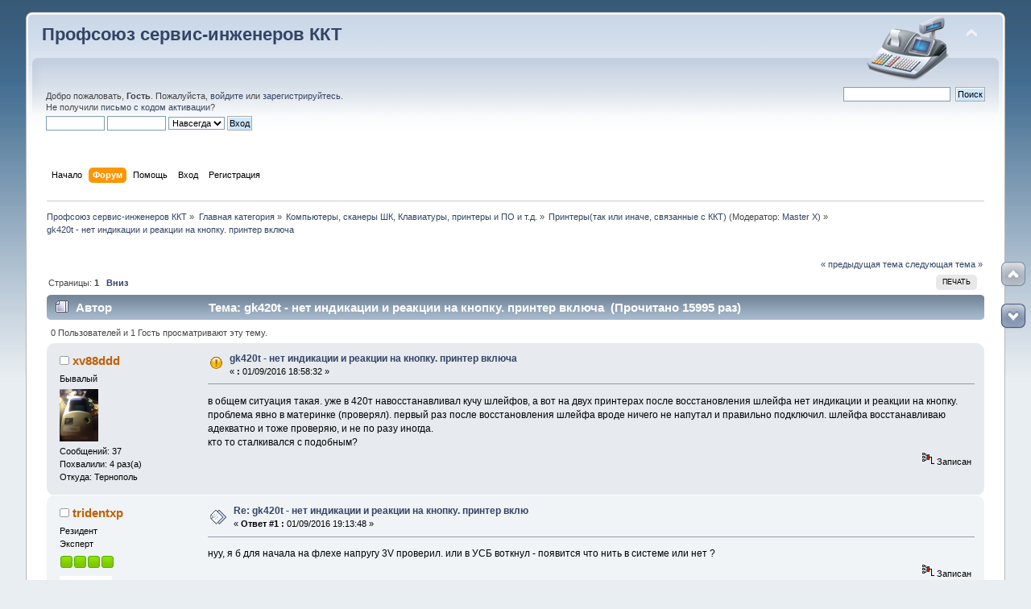

--- FILE ---
content_type: text/html; charset=UTF-8
request_url: https://kkmcom.ru/index.php?topic=6452.0
body_size: 14915
content:
<!DOCTYPE html PUBLIC "-//W3C//DTD XHTML 1.0 Transitional//EN" "http://www.w3.org/TR/xhtml1/DTD/xhtml1-transitional.dtd">
<html xmlns="http://www.w3.org/1999/xhtml">
<head>
	<link rel="stylesheet" type="text/css" href="https://kkmcom.ru/Themes/default/css/index.css?fin20" />
	<link rel="stylesheet" type="text/css" href="https://kkmcom.ru/Themes/default/css/webkit.css" />
	<script type="text/javascript" src="https://kkmcom.ru/Themes/default/scripts/script.js?fin20"></script>
	<script type="text/javascript" src="https://kkmcom.ru/Themes/default/scripts/theme.js?fin20"></script>
	<script type="text/javascript"><!-- // --><![CDATA[
		var smf_theme_url = "https://kkmcom.ru/Themes/default";
		var smf_default_theme_url = "https://kkmcom.ru/Themes/default";
		var smf_images_url = "https://kkmcom.ru/Themes/default/images";
		var smf_scripturl = "https://kkmcom.ru/index.php?PHPSESSID=30ghga18n8htgjdc0nsuuq6ou4&amp;";
		var smf_iso_case_folding = false;
		var smf_charset = "UTF-8";
		var ajax_notification_text = "Загружается...";
		var ajax_notification_cancel_text = "Отменить";
	// ]]></script>
	<meta http-equiv="Content-Type" content="text/html; charset=UTF-8" />
	<meta name="description" content="gk420t - нет индикации и реакции на кнопку. принтер включа - Принтеры(так или иначе, связанные с ККТ) - Профсоюз сервис-инженеров ККТ" />
	<meta name="keywords" content="ккт  касса ффд фр ФН ОФД" />
	
<meta property="og:type" content="article" />
<meta property="og:url" content="https://kkmcom.ru/index.php/topic,6452.0.html?PHPSESSID=30ghga18n8htgjdc0nsuuq6ou4" />

<meta property="og:title" content="gk420t - нет индикации и реакции на кнопку. принтер включа - Принтеры(так или иначе, связанные с ККТ) - Профсоюз сервис-инженеров ККТ" /> 
<meta property="og:site_name" content="Профсоюз сервис-инженеров ККТ" />
<meta property="og:locale" content="ru_RU" />
<meta property="og:image" content="https://kkmcom.ru/Themes/default/images/biglogo.png" />
		
	<title>gk420t - нет индикации и реакции на кнопку. принтер включа - Принтеры(так или иначе, связанные с ККТ) - Профсоюз сервис-инженеров ККТ</title>
	<link rel="canonical" href="https://kkmcom.ru/index.php?topic=6452.0" />
	<link rel="help" href="https://kkmcom.ru/index.php?PHPSESSID=30ghga18n8htgjdc0nsuuq6ou4&amp;action=help" />
	<link rel="search" href="https://kkmcom.ru/index.php?PHPSESSID=30ghga18n8htgjdc0nsuuq6ou4&amp;action=search" />
	<link rel="contents" href="https://kkmcom.ru/index.php?PHPSESSID=30ghga18n8htgjdc0nsuuq6ou4&amp;" />
	<link rel="index" href="https://kkmcom.ru/index.php/board,166.0.html?PHPSESSID=30ghga18n8htgjdc0nsuuq6ou4" /><!-- nCode Image Resizer -->
	<script type="text/javascript" src="https://kkmcom.ru/Themes/default/ncode_imageresizer.js"></script>
	<script language="JavaScript" type="text/javascript"><!-- // -->
	NcodeImageResizer.BBURL = "https://kkmcom.ru/Themes/default/images";
	NcodeImageResizer.MODE = "enlarge";
	NcodeImageResizer.MAXWIDTH = "0";
	NcodeImageResizer.MAXHEIGHT = "0";
	vbphrase = new Array();
	vbphrase['ncode_imageresizer_warning_small'] = 'Click this bar to view the full image.';
	vbphrase['ncode_imageresizer_warning_filesize'] = 'This image has been resized. Click this bar to view the full image. The original image is sized %1$sx%2$s and weighs %3$sKB.';
	vbphrase['ncode_imageresizer_warning_no_filesize'] = 'This image has been resized. Click this bar to view the full image. The original image is sized %1$sx%2$s.';
	vbphrase['ncode_imageresizer_warning_fullsize'] = 'Click this bar to view the small image.';
	// ]]></script>
	<style type="text/css">.copyright a>img { opacity: 0.3; } .copyright a:hover>img { opacity: 1.0; } #footerarea ul li.copyright { line-height: normal; padding: 0; }</style>
	<link rel="stylesheet" type="text/css" href="https://kkmcom.ru/Themes/default/css/scrolling.css" />
	<link rel="stylesheet" type="text/css" id="spoiler_css" href="https://kkmcom.ru/Themes/default/css/spoiler.css" />
	<link rel="stylesheet" type="text/css" id="saythanks_css" href="https://kkmcom.ru/Themes/default/css/saythanks.css" />
	<script type="text/javascript" src="https://kkmcom.ru/Themes/default/scripts/saythanks.js?fin122"></script>
	<link rel="stylesheet" type="text/css" href="https://kkmcom.ru/Themes/default/scripts/fancybox/jquery.fancybox.css" media="screen" />
	<link rel="stylesheet" type="text/css" href="https://kkmcom.ru/Themes/default/scripts/fancybox/helpers/jquery.fancybox-buttons.css" media="screen" />
	<link rel="stylesheet" type="text/css" href="https://kkmcom.ru/Themes/default/css/BBCode-YouTube2.css" />
	<link rel="stylesheet" type="text/css" href="https://kkmcom.ru/Themes/default/css/highlight/default.css" />
	<link rel="stylesheet" type="text/css" href="https://kkmcom.ru/Themes/default/css/highlight.css" />
	<link rel="stylesheet" type="text/css" id="portal_css" href="https://kkmcom.ru/Themes/default/css/portal.css" />
	<script type="text/javascript" src="https://kkmcom.ru/Themes/default/scripts/portal.js?234"></script>
	<script language="JavaScript" type="text/javascript"><!-- // --><![CDATA[
		var sp_images_url = "https://kkmcom.ru/Themes/default/images/sp";
		function sp_collapseBlock(id)
		{
			mode = document.getElementById("sp_block_" + id).style.display == "" ? 0 : 1;
			document.cookie = "sp_block_" + id + "=" + (mode ? 0 : 1);
			document.getElementById("sp_collapse_" + id).src = smf_images_url + (mode ? "/collapse.gif" : "/expand.gif");
			document.getElementById("sp_block_" + id).style.display = mode ? "" : "none";
		}
		function sp_collapseSide(id)
		{
			var sp_sides = new Array();
			sp_sides[1] = "sp_left";
			sp_sides[4] = "sp_right";
			mode = document.getElementById(sp_sides[id]).style.display == "" ? 0 : 1;
			document.cookie = sp_sides[id] + "=" + (mode ? 0 : 1);
			document.getElementById("sp_collapse_side" + id).src = sp_images_url + (mode ? "/collapse.png" : "/expand.png");
			document.getElementById(sp_sides[id]).style.display = mode ? "" : "none";
		}
		window.addEventListener("load", sp_image_resize, false);
	// ]]></script>
	<style type="text/css">
		h4.catbg span.left, h4.catbg2 span.left, h3.catbg span.left, h3.catbg2 span.left, .table_list tbody.header td span.left
		{
			background: url(https://kkmcom.ru/Themes/default/images/theme/main_block.png) no-repeat 0 -160px;
		}
		h4.titlebg span.left, h3.titlebg span.left
		{
			background: url(https://kkmcom.ru/Themes/default/images/theme/main_block.png) no-repeat 0 -200px;
		}
	</style>
		<script type="text/javascript" src="https://kkmcom.ru/Themes/default/scripts/captcha.js"></script>

<script language="javascript" type="text/javascript">
<!--

// MOD Title: Simple Image Upload
// MOD Author: Sium < admin@postimage.org > (N/A) http://www.postimage.org/
// MOD Version: 1.3.0

var postimage_lang="english";
var postimage_add_text="Add image to post";
var postimage_textarea_ignore_name=/username_list|search/i;

function postimage_query_string(postimage_search_name)
{
	postimage_query=window.location.search.substring(1).split("&");
	for(postimage_i=0;postimage_i<postimage_query.length;postimage_i++)
	{
		postimage_string_data=postimage_query[postimage_i].split("=");
		if(postimage_string_data[0]==postimage_search_name)
		{
			return unescape(postimage_string_data[1]);
		}
	}
}
function postimage_add_code()
{
	if(opener)
	{
		var postimage_text=postimage_query_string("postimage_text");
		if(postimage_text)
		{
			var postimage_id=postimage_query_string("postimage_id");
			var postimage_area=opener.document.getElementsByTagName("TEXTAREA");
			for(var postimage_i=0;postimage_i<postimage_area.length;postimage_i++)
			{
				if(postimage_i==postimage_id)
				{
					break;
				}
			}
			if(opener.editorHandlemessage && opener.editorHandlemessage.bRichTextEnabled)
			{
				opener.editorHandlemessage.insertText(postimage_text+"<br /><br />",false);
			}
			else
			{
				postimage_area[postimage_i].value=postimage_area[postimage_i].value+postimage_text;
			}
			opener.focus();
			window.close();
		}
	}
}
function postimage_insert()
{
	var postimage_area=document.getElementsByTagName("TEXTAREA");
	for(var postimage_i=0;postimage_i<postimage_area.length;postimage_i++)
	{
		if(!postimage_area[postimage_i].name.match(postimage_textarea_ignore_name))
		{
			var postimage_new_div=document.createElement("div");
			postimage_new_div.innerHTML="<br />&nbsp;&bull;&nbsp;<a href=\"javascript:void(0);\" onclick=\"window.open('http://www.postimage.org/index.php?mode=smf&amp;lang="+postimage_lang+"&amp;areaid="+postimage_i+"&amp;forumurl=' + escape(document.location.href), 'postimage', 'resizable=yes,width=500,height=400');return false;\"><b>"+postimage_add_text+"</b></a><br /><br />";
			postimage_area[postimage_i].parentNode.insertBefore(postimage_new_div,postimage_area[postimage_i]);
		}
	}
}
postimage_add_code();
window.onload=postimage_insert;
//-->
</script>

</head>
<body>
<div id="wrapper" style="width: 95%">
	<div id="header"><div class="frame">
		<div id="top_section">
			<h1 class="forumtitle">
				<a href="https://kkmcom.ru/index.php?PHPSESSID=30ghga18n8htgjdc0nsuuq6ou4&amp;">Профсоюз сервис-инженеров ККТ</a>
			</h1>
			<img id="upshrink" src="https://kkmcom.ru/Themes/default/images/upshrink.png" alt="*" title="Свернуть/Развернуть" style="display: none;" />
			<img id="smflogo" src="https://kkmcom.ru/Themes/default/images/smflogo.png" alt="Профсоюз сервис-инженеров ККТ" title="Профсоюз сервис-инженеров ККТ" />
		</div>
		<div id="upper_section" class="middletext">
			<div class="user">
				<script type="text/javascript" src="https://kkmcom.ru/Themes/default/scripts/sha1.js"></script>
				<form id="guest_form" action="https://kkmcom.ru/index.php?PHPSESSID=30ghga18n8htgjdc0nsuuq6ou4&amp;action=login2" method="post" accept-charset="UTF-8"  onsubmit="hashLoginPassword(this, '63a0f01a3884af1b0c99e94f873a9755');">
					<div class="info">Добро пожаловать, <strong>Гость</strong>. Пожалуйста, <a href="https://kkmcom.ru/index.php?PHPSESSID=30ghga18n8htgjdc0nsuuq6ou4&amp;action=login">войдите</a> или <a href="https://kkmcom.ru/index.php?PHPSESSID=30ghga18n8htgjdc0nsuuq6ou4&amp;action=register">зарегистрируйтесь</a>.<br />Не получили <a href="https://kkmcom.ru/index.php?PHPSESSID=30ghga18n8htgjdc0nsuuq6ou4&amp;action=activate">письмо с кодом активации</a>?</div>
					<input type="text" name="user" size="10" class="input_text" />
					<input type="password" name="passwrd" size="10" class="input_password" />
					<select name="cookielength">
						<option value="60">1 час</option>
						<option value="1440">1 день</option>
						<option value="10080">1 неделя</option>
						<option value="43200">1 месяц</option>
						<option value="-1" selected="selected">Навсегда</option>
					</select>
					<input type="submit" value="Вход" class="button_submit" /><br />
					<div class="info"></div>
					<input type="hidden" name="hash_passwrd" value="" /><input type="hidden" name="c2b593d94860" value="63a0f01a3884af1b0c99e94f873a9755" />
				</form>
			</div>
			<div class="news normaltext">
				<form id="search_form" action="https://kkmcom.ru/index.php?PHPSESSID=30ghga18n8htgjdc0nsuuq6ou4&amp;action=search2" method="post" accept-charset="UTF-8">
					<input type="text" name="search" value="" class="input_text" />&nbsp;
					<input type="submit" name="submit" value="Поиск" class="button_submit" />
					<input type="hidden" name="advanced" value="0" />
					<input type="hidden" name="topic" value="6452" /></form>
			</div>
		</div>
		<br class="clear" />
		<script type="text/javascript"><!-- // --><![CDATA[
			var oMainHeaderToggle = new smc_Toggle({
				bToggleEnabled: true,
				bCurrentlyCollapsed: false,
				aSwappableContainers: [
					'upper_section'
				],
				aSwapImages: [
					{
						sId: 'upshrink',
						srcExpanded: smf_images_url + '/upshrink.png',
						altExpanded: 'Свернуть/Развернуть',
						srcCollapsed: smf_images_url + '/upshrink2.png',
						altCollapsed: 'Свернуть/Развернуть'
					}
				],
				oThemeOptions: {
					bUseThemeSettings: false,
					sOptionName: 'collapse_header',
					sSessionVar: 'c2b593d94860',
					sSessionId: '63a0f01a3884af1b0c99e94f873a9755'
				},
				oCookieOptions: {
					bUseCookie: true,
					sCookieName: 'upshrink'
				}
			});
		// ]]></script>
		<div id="main_menu">
			<ul class="dropmenu" id="menu_nav">
				<li id="button_home">
					<a class="firstlevel" href="https://kkmcom.ru/index.php?PHPSESSID=30ghga18n8htgjdc0nsuuq6ou4&amp;">
						<span class="last firstlevel">Начало</span>
					</a>
				</li>
				<li id="button_forum">
					<a class="active firstlevel" href="https://kkmcom.ru/index.php?PHPSESSID=30ghga18n8htgjdc0nsuuq6ou4&amp;action=forum">
						<span class="firstlevel">Форум</span>
					</a>
				</li>
				<li id="button_help">
					<a class="firstlevel" href="https://kkmcom.ru/index.php?PHPSESSID=30ghga18n8htgjdc0nsuuq6ou4&amp;action=help">
						<span class="firstlevel">Помощь</span>
					</a>
				</li>
				<li id="button_login">
					<a class="firstlevel" href="https://kkmcom.ru/index.php?PHPSESSID=30ghga18n8htgjdc0nsuuq6ou4&amp;action=login">
						<span class="firstlevel">Вход</span>
					</a>
				</li>
				<li id="button_register">
					<a class="firstlevel" href="https://kkmcom.ru/index.php?PHPSESSID=30ghga18n8htgjdc0nsuuq6ou4&amp;action=register">
						<span class="last firstlevel">Регистрация</span>
					</a>
				</li>
			</ul>
		</div>
		<br class="clear" />
	</div></div>
	<div id="content_section"><div class="frame">
		<div id="main_content_section">
	<div class="navigate_section">
		<ul>
			<li>
				<a href="https://kkmcom.ru/index.php?PHPSESSID=30ghga18n8htgjdc0nsuuq6ou4&amp;action=forum"><span>Профсоюз сервис-инженеров ККТ</span></a> &#187;
			</li>
			<li>
				<a href="https://kkmcom.ru/index.php?PHPSESSID=30ghga18n8htgjdc0nsuuq6ou4&amp;action=forum#c1"><span>Главная категория</span></a> &#187;
			</li>
			<li>
				<a href="https://kkmcom.ru/index.php/board,39.0.html?PHPSESSID=30ghga18n8htgjdc0nsuuq6ou4"><span>Компьютеры, сканеры ШК, Клавиатуры, принтеры и ПО и т.д.</span></a> &#187;
			</li>
			<li>
				<a href="https://kkmcom.ru/index.php/board,166.0.html?PHPSESSID=30ghga18n8htgjdc0nsuuq6ou4"><span>Принтеры(так или иначе, связанные с ККТ)</span></a> (Модератор: <a href="https://kkmcom.ru/index.php?PHPSESSID=30ghga18n8htgjdc0nsuuq6ou4&amp;action=profile;u=1662" title="Модератор">Master X</a>) &#187;
			</li>
			<li class="last">
				<a href="https://kkmcom.ru/index.php/topic,6452.0.html?PHPSESSID=30ghga18n8htgjdc0nsuuq6ou4"><span>gk420t - нет индикации и реакции на кнопку. принтер включа</span></a>
			</li>
		</ul>
	</div>
	<div id="sc_top"></div>
	<table id="sp_main">
		<tr>
			<td id="sp_center">
				<br class="sp_side_clear" />
			<a id="top"></a>
			<a id="msg55947"></a>
			<div class="pagesection">
				<div class="nextlinks"><a href="https://kkmcom.ru/index.php/topic,6452.0/prev_next,prev.html?PHPSESSID=30ghga18n8htgjdc0nsuuq6ou4#new">&laquo; предыдущая тема</a> <a href="https://kkmcom.ru/index.php/topic,6452.0/prev_next,next.html?PHPSESSID=30ghga18n8htgjdc0nsuuq6ou4#new">следующая тема &raquo;</a></div>
		<div class="buttonlist floatright">
			<ul>
				<li><a class="button_strip_print" href="https://kkmcom.ru/index.php?PHPSESSID=30ghga18n8htgjdc0nsuuq6ou4&amp;action=printpage;topic=6452.0" rel="new_win nofollow"><span class="last">Печать</span></a></li>
			</ul>
		</div>
				<div class="pagelinks floatleft">Страницы:  <strong>1</strong>    &nbsp;&nbsp;<a href="#lastPost"><strong>Вниз</strong></a></div>
			</div>
			<div id="forumposts">
				<div class="cat_bar">
					<h3 class="catbg">
						<img src="https://kkmcom.ru/Themes/default/images/topic/hot_post.gif" align="bottom" alt="" />
						<span id="author">Автор</span>
						Тема: gk420t - нет индикации и реакции на кнопку. принтер включа &nbsp;(Прочитано 15995 раз)
					</h3>
				</div>
				<p id="whoisviewing" class="smalltext">0 Пользователей и 1 Гость просматривают эту тему.
				</p>
				<form action="https://kkmcom.ru/index.php?PHPSESSID=30ghga18n8htgjdc0nsuuq6ou4&amp;action=quickmod2;topic=6452.0" method="post" accept-charset="UTF-8" name="quickModForm" id="quickModForm" style="margin: 0;" onsubmit="return oQuickModify.bInEditMode ? oQuickModify.modifySave('63a0f01a3884af1b0c99e94f873a9755', 'c2b593d94860') : false">
				<div class="windowbg">
					<span class="topslice"><span></span></span>
					<div class="post_wrapper">
						<div class="poster">
							<h4>
								<img src="https://kkmcom.ru/Themes/default/images/useroff.gif" alt="Оффлайн" />
								<b style="cursor:pointer;" onclick="PrepareForm('[b]xv88ddd[/b], ');">xv88ddd</b>    
			<script>
	                  function PrepareForm(text) {
				if (typeof oQuickReply != "undefined" && oQuickReply.bCollapsed) oQuickReply.swap();
				window.location.hash = "#quickreply";
				document.postmodify.message.value += text;
				document.postmodify.message.focus();
	                  }
        	        </script>
							</h4>
							<ul class="reset smalltext" id="msg_55947_extra_info">
								<li class="postgroup">Бывалый</li>
								<li class="avatar">
									<a href="https://kkmcom.ru/index.php?PHPSESSID=30ghga18n8htgjdc0nsuuq6ou4&amp;action=profile;u=8635">
										<img class="avatar" src="https://kkmcom.ru/index.php?PHPSESSID=30ghga18n8htgjdc0nsuuq6ou4&amp;action=dlattach;attach=7490;type=avatar" alt="" />
									</a>
								</li>
								<li class="postcount">Сообщений: 37</li>
								<li class="thankscount">Похвалили: 4 раз(а)</li>Откуда: Тернополь
				
								<li class="profile">
									<ul>
									</ul>
								</li>
							</ul>
						</div>
						<div class="postarea">
							<div class="flow_hidden">
								<div class="keyinfo">
									<div class="messageicon">
										<img src="https://kkmcom.ru/Themes/default/images/post/exclamation.gif" alt="" />
									</div>
									<h5 id="subject_55947">
										<a href="https://kkmcom.ru/index.php/topic,6452.msg55947.html?PHPSESSID=30ghga18n8htgjdc0nsuuq6ou4#msg55947" rel="nofollow">gk420t - нет индикации и реакции на кнопку. принтер включа</a>
									</h5>
									<div class="smalltext">&#171; <strong> :</strong> 01/09/2016 18:58:32 &#187;</div>
									<div id="msg_55947_quick_mod"></div>
								</div>
							</div>
							<div class="post">
								<div class="inner" id="msg_55947">в общем ситуация такая. уже в 420т навосстанавливал кучу шлейфов, а вот на двух принтерах после восстановления шлейфа нет индикации и реакции на кнопку. проблема явно в материнке (проверял). первый раз после восстановления шлейфа вроде ничего не напутал и правильно подключил. шлейфа восстанавливаю адекватно и тоже проверяю, и не по разу иногда.<br />кто то сталкивался с подобным? </div>
							</div>
						</div>
						<div class="moderatorbar">
							<div class="smalltext modified" id="modified_55947">
							</div>
							<div class="smalltext reportlinks">
								<img src="https://kkmcom.ru/Themes/default/images/ip.gif" alt="" />
								Записан
							</div><span id="thank_you_placeholder_55947" class="thank_you_hidden">&nbsp;</span>
						</div>
					</div>
					<span class="botslice"><span></span></span>
				</div>
				<hr class="post_separator" />
				<a id="msg55949"></a>
				<div class="windowbg2">
					<span class="topslice"><span></span></span>
					<div class="post_wrapper">
						<div class="poster">
							<h4>
								<img src="https://kkmcom.ru/Themes/default/images/useroff.gif" alt="Оффлайн" />
								<b style="cursor:pointer;" onclick="PrepareForm('[b]tridentxp[/b], ');">tridentxp</b>    
			<script>
	                  function PrepareForm(text) {
				if (typeof oQuickReply != "undefined" && oQuickReply.bCollapsed) oQuickReply.swap();
				window.location.hash = "#quickreply";
				document.postmodify.message.value += text;
				document.postmodify.message.focus();
	                  }
        	        </script>
							</h4>
							<ul class="reset smalltext" id="msg_55949_extra_info">
								<li class="membergroup">Резидент</li>
								<li class="postgroup">Эксперт</li>
								<li class="stars"><img src="https://kkmcom.ru/Themes/default/images/starmod.gif" alt="*" /><img src="https://kkmcom.ru/Themes/default/images/starmod.gif" alt="*" /><img src="https://kkmcom.ru/Themes/default/images/starmod.gif" alt="*" /><img src="https://kkmcom.ru/Themes/default/images/starmod.gif" alt="*" /></li>
								<li class="avatar">
									<a href="https://kkmcom.ru/index.php?PHPSESSID=30ghga18n8htgjdc0nsuuq6ou4&amp;action=profile;u=2815">
										<img class="avatar" src="https://kkmcom.ru/index.php?PHPSESSID=30ghga18n8htgjdc0nsuuq6ou4&amp;action=dlattach;attach=2437;type=avatar" alt="" />
									</a>
								</li>
								<li class="postcount">Сообщений: 7506</li>
								<li class="thankscount">Похвалили: 1109 раз(а)</li>
								<li class="blurb">Он умер.</li>Откуда: ARMвиль
				
								<li class="profile">
									<ul>
									</ul>
								</li>
							</ul>
						</div>
						<div class="postarea">
							<div class="flow_hidden">
								<div class="keyinfo">
									<div class="messageicon">
										<img src="https://kkmcom.ru/Themes/default/images/post/xx.gif" alt="" />
									</div>
									<h5 id="subject_55949">
										<a href="https://kkmcom.ru/index.php/topic,6452.msg55949.html?PHPSESSID=30ghga18n8htgjdc0nsuuq6ou4#msg55949" rel="nofollow">Re: gk420t - нет индикации и реакции на кнопку. принтер вклю</a>
									</h5>
									<div class="smalltext">&#171; <strong>Ответ #1 :</strong> 01/09/2016 19:13:48 &#187;</div>
									<div id="msg_55949_quick_mod"></div>
								</div>
							</div>
							<div class="post">
								<div class="inner" id="msg_55949">нуу, я б для начала на флехе напругу 3V проверил. или в УСБ воткнул - появится что нить в системе или нет ?</div>
							</div>
						</div>
						<div class="moderatorbar">
							<div class="smalltext modified" id="modified_55949">
							</div>
							<div class="smalltext reportlinks">
								<img src="https://kkmcom.ru/Themes/default/images/ip.gif" alt="" />
								Записан
							</div>
							<div class="signature" id="msg_55949_signature">то, что дарвин и вы называете эволюцией, является лишь умыслом Отца.</div><span id="thank_you_placeholder_55949" class="thank_you_hidden">&nbsp;</span>
						</div>
					</div>
					<span class="botslice"><span></span></span>
				</div>
				<hr class="post_separator" />
				<a id="msg55994"></a>
				<div class="windowbg">
					<span class="topslice"><span></span></span>
					<div class="post_wrapper">
						<div class="poster">
							<h4>
								<img src="https://kkmcom.ru/Themes/default/images/useroff.gif" alt="Оффлайн" />
								<b style="cursor:pointer;" onclick="PrepareForm('[b]xv88ddd[/b], ');">xv88ddd</b>    
			<script>
	                  function PrepareForm(text) {
				if (typeof oQuickReply != "undefined" && oQuickReply.bCollapsed) oQuickReply.swap();
				window.location.hash = "#quickreply";
				document.postmodify.message.value += text;
				document.postmodify.message.focus();
	                  }
        	        </script>
							</h4>
							<ul class="reset smalltext" id="msg_55994_extra_info">
								<li class="postgroup">Бывалый</li>
								<li class="avatar">
									<a href="https://kkmcom.ru/index.php?PHPSESSID=30ghga18n8htgjdc0nsuuq6ou4&amp;action=profile;u=8635">
										<img class="avatar" src="https://kkmcom.ru/index.php?PHPSESSID=30ghga18n8htgjdc0nsuuq6ou4&amp;action=dlattach;attach=7490;type=avatar" alt="" />
									</a>
								</li>
								<li class="postcount">Сообщений: 37</li>
								<li class="thankscount">Похвалили: 4 раз(а)</li>Откуда: Тернополь
				
								<li class="profile">
									<ul>
									</ul>
								</li>
							</ul>
						</div>
						<div class="postarea">
							<div class="flow_hidden">
								<div class="keyinfo">
									<div class="messageicon">
										<img src="https://kkmcom.ru/Themes/default/images/post/xx.gif" alt="" />
									</div>
									<h5 id="subject_55994">
										<a href="https://kkmcom.ru/index.php/topic,6452.msg55994.html?PHPSESSID=30ghga18n8htgjdc0nsuuq6ou4#msg55994" rel="nofollow">Re: gk420t - нет индикации и реакции на кнопку. принтер вклю</a>
									</h5>
									<div class="smalltext">&#171; <strong>Ответ #2 :</strong> 02/09/2016 19:30:24 &#187;</div>
									<div id="msg_55994_quick_mod"></div>
								</div>
							</div>
							<div class="post">
								<div class="inner" id="msg_55994">на юсб реакция есть. питание на памяти есть. даже реагирует на сигнал тестовой печати с компьютера. на самом разьеме подключения шлейфа тоже есть напряжения, сигнализирующие о работе светодиода, но точно говорить не буду, потому что не знаю что и на каком пине должно быть (во всяком случае есть скачки напряжения, характерные миганию светодиода). проблема в материнке, ибо совал другую, когда была. инициализация принтера проходит (двигатель точно проверяется + есть та же реакция на попытку тестовой печати). доноров пока нету этой модели. остались только те два, что с такой проблемой.<br />по тестовой печати только реакция, ибо тут еще и креплений к валам нет - так же буду реставрировать, но для начала пытаюсь выяснить с этой проблемой.<br />из кучи принтеров только те два с такой проблемой. на 420д вообще такого не наблюдалось. про 2824плюс вообще молчу - там намного надежнее конструкция.</div>
							</div>
						</div>
						<div class="moderatorbar">
							<div class="smalltext modified" id="modified_55994">
							</div>
							<div class="smalltext reportlinks">
								<img src="https://kkmcom.ru/Themes/default/images/ip.gif" alt="" />
								Записан
							</div><span id="thank_you_placeholder_55994" class="thank_you_hidden">&nbsp;</span>
						</div>
					</div>
					<span class="botslice"><span></span></span>
				</div>
				<hr class="post_separator" />
				<a id="msg55998"></a>
				<div class="windowbg2">
					<span class="topslice"><span></span></span>
					<div class="post_wrapper">
						<div class="poster">
							<h4>
								<img src="https://kkmcom.ru/Themes/default/images/useroff.gif" alt="Оффлайн" />
								<b style="cursor:pointer;" onclick="PrepareForm('[b]tridentxp[/b], ');">tridentxp</b>    
			<script>
	                  function PrepareForm(text) {
				if (typeof oQuickReply != "undefined" && oQuickReply.bCollapsed) oQuickReply.swap();
				window.location.hash = "#quickreply";
				document.postmodify.message.value += text;
				document.postmodify.message.focus();
	                  }
        	        </script>
							</h4>
							<ul class="reset smalltext" id="msg_55998_extra_info">
								<li class="membergroup">Резидент</li>
								<li class="postgroup">Эксперт</li>
								<li class="stars"><img src="https://kkmcom.ru/Themes/default/images/starmod.gif" alt="*" /><img src="https://kkmcom.ru/Themes/default/images/starmod.gif" alt="*" /><img src="https://kkmcom.ru/Themes/default/images/starmod.gif" alt="*" /><img src="https://kkmcom.ru/Themes/default/images/starmod.gif" alt="*" /></li>
								<li class="avatar">
									<a href="https://kkmcom.ru/index.php?PHPSESSID=30ghga18n8htgjdc0nsuuq6ou4&amp;action=profile;u=2815">
										<img class="avatar" src="https://kkmcom.ru/index.php?PHPSESSID=30ghga18n8htgjdc0nsuuq6ou4&amp;action=dlattach;attach=2437;type=avatar" alt="" />
									</a>
								</li>
								<li class="postcount">Сообщений: 7506</li>
								<li class="thankscount">Похвалили: 1109 раз(а)</li>
								<li class="blurb">Он умер.</li>Откуда: ARMвиль
				
								<li class="profile">
									<ul>
									</ul>
								</li>
							</ul>
						</div>
						<div class="postarea">
							<div class="flow_hidden">
								<div class="keyinfo">
									<div class="messageicon">
										<img src="https://kkmcom.ru/Themes/default/images/post/xx.gif" alt="" />
									</div>
									<h5 id="subject_55998">
										<a href="https://kkmcom.ru/index.php/topic,6452.msg55998.html?PHPSESSID=30ghga18n8htgjdc0nsuuq6ou4#msg55998" rel="nofollow">Re: gk420t - нет индикации и реакции на кнопку. принтер вклю</a>
									</h5>
									<div class="smalltext">&#171; <strong>Ответ #3 :</strong> 02/09/2016 20:33:34 &#187;</div>
									<div id="msg_55998_quick_mod"></div>
								</div>
							</div>
							<div class="post">
								<div class="inner" id="msg_55998">ну, если прошива не поможет, то навряд ли кто что ещё подскажет. такой жути у нас ещё не было.</div>
							</div>
						</div>
						<div class="moderatorbar">
							<div class="smalltext modified" id="modified_55998">
							</div>
							<div class="smalltext reportlinks">
								<img src="https://kkmcom.ru/Themes/default/images/ip.gif" alt="" />
								Записан
							</div>
							<div class="signature" id="msg_55998_signature">то, что дарвин и вы называете эволюцией, является лишь умыслом Отца.</div><span id="thank_you_placeholder_55998" class="thank_you_hidden">&nbsp;</span>
						</div>
					</div>
					<span class="botslice"><span></span></span>
				</div>
				<hr class="post_separator" />
				<a id="msg55999"></a>
				<div class="windowbg">
					<span class="topslice"><span></span></span>
					<div class="post_wrapper">
						<div class="poster">
							<h4>
								<img src="https://kkmcom.ru/Themes/default/images/useroff.gif" alt="Оффлайн" />
								<b style="cursor:pointer;" onclick="PrepareForm('[b]pavel_k[/b], ');">pavel_k</b>    
			<script>
	                  function PrepareForm(text) {
				if (typeof oQuickReply != "undefined" && oQuickReply.bCollapsed) oQuickReply.swap();
				window.location.hash = "#quickreply";
				document.postmodify.message.value += text;
				document.postmodify.message.focus();
	                  }
        	        </script>
							</h4>
							<ul class="reset smalltext" id="msg_55999_extra_info">
								<li class="membergroup">Резидент</li>
								<li class="postgroup">Ветеран</li>
								<li class="stars"><img src="https://kkmcom.ru/Themes/default/images/starmod.gif" alt="*" /><img src="https://kkmcom.ru/Themes/default/images/starmod.gif" alt="*" /><img src="https://kkmcom.ru/Themes/default/images/starmod.gif" alt="*" /><img src="https://kkmcom.ru/Themes/default/images/starmod.gif" alt="*" /></li>
								<li class="avatar">
									<a href="https://kkmcom.ru/index.php?PHPSESSID=30ghga18n8htgjdc0nsuuq6ou4&amp;action=profile;u=6966">
										<img class="avatar" src="https://kkmcom.ru/index.php?PHPSESSID=30ghga18n8htgjdc0nsuuq6ou4&amp;action=dlattach;attach=30719;type=avatar" alt="" />
									</a>
								</li>
								<li class="postcount">Сообщений: 998</li>
								<li class="thankscount">Похвалили: 328 раз(а)</li>Откуда: Минск
				
								<li class="profile">
									<ul>
										<li><a href="https://ecrs.by/" title="" target="_blank" class="new_win"><img src="https://kkmcom.ru/Themes/default/images/www_sm.gif" alt="" /></a></li>
									</ul>
								</li>
							</ul>
						</div>
						<div class="postarea">
							<div class="flow_hidden">
								<div class="keyinfo">
									<div class="messageicon">
										<img src="https://kkmcom.ru/Themes/default/images/post/xx.gif" alt="" />
									</div>
									<h5 id="subject_55999">
										<a href="https://kkmcom.ru/index.php/topic,6452.msg55999.html?PHPSESSID=30ghga18n8htgjdc0nsuuq6ou4#msg55999" rel="nofollow">Re: gk420t - нет индикации и реакции на кнопку. принтер вклю</a>
									</h5>
									<div class="smalltext">&#171; <strong>Ответ #4 :</strong> 02/09/2016 20:54:40 &#187;</div>
									<div id="msg_55999_quick_mod"></div>
								</div>
							</div>
							<div class="post">
								<div class="inner" id="msg_55999">Отправьте команду <em>~HQES</em>, вернется ли ответ с ошибками</div>
							</div>
						</div>
						<div class="moderatorbar">
							<div class="smalltext modified" id="modified_55999">
							</div>
							<div class="smalltext reportlinks">
								<img src="https://kkmcom.ru/Themes/default/images/ip.gif" alt="" />
								Записан
							</div><span id="thank_you_placeholder_55999" class="thank_you_hidden">&nbsp;</span>
						</div>
					</div>
					<span class="botslice"><span></span></span>
				</div>
				<hr class="post_separator" />
				<a id="msg56015"></a>
				<div class="windowbg2">
					<span class="topslice"><span></span></span>
					<div class="post_wrapper">
						<div class="poster">
							<h4>
								<img src="https://kkmcom.ru/Themes/default/images/useroff.gif" alt="Оффлайн" />
								<b style="cursor:pointer;" onclick="PrepareForm('[b]tridentxp[/b], ');">tridentxp</b>    
			<script>
	                  function PrepareForm(text) {
				if (typeof oQuickReply != "undefined" && oQuickReply.bCollapsed) oQuickReply.swap();
				window.location.hash = "#quickreply";
				document.postmodify.message.value += text;
				document.postmodify.message.focus();
	                  }
        	        </script>
							</h4>
							<ul class="reset smalltext" id="msg_56015_extra_info">
								<li class="membergroup">Резидент</li>
								<li class="postgroup">Эксперт</li>
								<li class="stars"><img src="https://kkmcom.ru/Themes/default/images/starmod.gif" alt="*" /><img src="https://kkmcom.ru/Themes/default/images/starmod.gif" alt="*" /><img src="https://kkmcom.ru/Themes/default/images/starmod.gif" alt="*" /><img src="https://kkmcom.ru/Themes/default/images/starmod.gif" alt="*" /></li>
								<li class="avatar">
									<a href="https://kkmcom.ru/index.php?PHPSESSID=30ghga18n8htgjdc0nsuuq6ou4&amp;action=profile;u=2815">
										<img class="avatar" src="https://kkmcom.ru/index.php?PHPSESSID=30ghga18n8htgjdc0nsuuq6ou4&amp;action=dlattach;attach=2437;type=avatar" alt="" />
									</a>
								</li>
								<li class="postcount">Сообщений: 7506</li>
								<li class="thankscount">Похвалили: 1109 раз(а)</li>
								<li class="blurb">Он умер.</li>Откуда: ARMвиль
				
								<li class="profile">
									<ul>
									</ul>
								</li>
							</ul>
						</div>
						<div class="postarea">
							<div class="flow_hidden">
								<div class="keyinfo">
									<div class="messageicon">
										<img src="https://kkmcom.ru/Themes/default/images/post/xx.gif" alt="" />
									</div>
									<h5 id="subject_56015">
										<a href="https://kkmcom.ru/index.php/topic,6452.msg56015.html?PHPSESSID=30ghga18n8htgjdc0nsuuq6ou4#msg56015" rel="nofollow">Re: gk420t - нет индикации и реакции на кнопку. принтер вклю</a>
									</h5>
									<div class="smalltext">&#171; <strong>Ответ #5 :</strong> 03/09/2016 08:37:14 &#187;</div>
									<div id="msg_56015_quick_mod"></div>
								</div>
							</div>
							<div class="post">
								<div class="inner" id="msg_56015"><strong>xv88ddd </strong>, там шлейф не вот на 100500 дорог. по моему можно можно вычислить те 2, которые подходят к зелёному светодиоду, и для проверки проводками на плату запаять - хоть исключить вариант со шлейфом. </div>
							</div>
						</div>
						<div class="moderatorbar">
							<div class="smalltext modified" id="modified_56015">
							</div>
							<div class="smalltext reportlinks">
								<img src="https://kkmcom.ru/Themes/default/images/ip.gif" alt="" />
								Записан
							</div>
							<div class="signature" id="msg_56015_signature">то, что дарвин и вы называете эволюцией, является лишь умыслом Отца.</div><span id="thank_you_placeholder_56015" class="thank_you_hidden">&nbsp;</span>
						</div>
					</div>
					<span class="botslice"><span></span></span>
				</div>
				<hr class="post_separator" />
				<a id="msg56036"></a>
				<div class="windowbg">
					<span class="topslice"><span></span></span>
					<div class="post_wrapper">
						<div class="poster">
							<h4>
								<img src="https://kkmcom.ru/Themes/default/images/useroff.gif" alt="Оффлайн" />
								<b style="cursor:pointer;" onclick="PrepareForm('[b]halflife2[/b], ');">halflife2</b>    
			<script>
	                  function PrepareForm(text) {
				if (typeof oQuickReply != "undefined" && oQuickReply.bCollapsed) oQuickReply.swap();
				window.location.hash = "#quickreply";
				document.postmodify.message.value += text;
				document.postmodify.message.focus();
	                  }
        	        </script>
							</h4>
							<ul class="reset smalltext" id="msg_56036_extra_info">
								<li class="membergroup">Наш человек</li>
								<li class="postgroup">Ветеран</li>
								<li class="stars"><img src="https://kkmcom.ru/Themes/default/images/starmod.gif" alt="*" /><img src="https://kkmcom.ru/Themes/default/images/starmod.gif" alt="*" /><img src="https://kkmcom.ru/Themes/default/images/starmod.gif" alt="*" /></li>
								<li class="postcount">Сообщений: 819</li>
								<li class="thankscount">Похвалили: 91 раз(а)</li>
								<li class="profile">
									<ul>
									</ul>
								</li>
							</ul>
						</div>
						<div class="postarea">
							<div class="flow_hidden">
								<div class="keyinfo">
									<div class="messageicon">
										<img src="https://kkmcom.ru/Themes/default/images/post/xx.gif" alt="" />
									</div>
									<h5 id="subject_56036">
										<a href="https://kkmcom.ru/index.php/topic,6452.msg56036.html?PHPSESSID=30ghga18n8htgjdc0nsuuq6ou4#msg56036" rel="nofollow">Re: gk420t - нет индикации и реакции на кнопку. принтер вклю</a>
									</h5>
									<div class="smalltext">&#171; <strong>Ответ #6 :</strong> 04/09/2016 15:50:14 &#187;</div>
									<div id="msg_56036_quick_mod"></div>
								</div>
							</div>
							<div class="post">
								<div class="inner" id="msg_56036">В понедельник своему спецу покажу тему, может что и подскажет куда рыть...</div>
							</div>
						</div>
						<div class="moderatorbar">
							<div class="smalltext modified" id="modified_56036">
							</div>
							<div class="smalltext reportlinks">
								<img src="https://kkmcom.ru/Themes/default/images/ip.gif" alt="" />
								Записан
							</div><span id="thank_you_placeholder_56036" class="thank_you_hidden">&nbsp;</span>
						</div>
					</div>
					<span class="botslice"><span></span></span>
				</div>
				<hr class="post_separator" />
				<a id="msg56065"></a>
				<div class="windowbg2">
					<span class="topslice"><span></span></span>
					<div class="post_wrapper">
						<div class="poster">
							<h4>
								<img src="https://kkmcom.ru/Themes/default/images/useroff.gif" alt="Оффлайн" />
								<b style="cursor:pointer;" onclick="PrepareForm('[b]xv88ddd[/b], ');">xv88ddd</b>    
			<script>
	                  function PrepareForm(text) {
				if (typeof oQuickReply != "undefined" && oQuickReply.bCollapsed) oQuickReply.swap();
				window.location.hash = "#quickreply";
				document.postmodify.message.value += text;
				document.postmodify.message.focus();
	                  }
        	        </script>
							</h4>
							<ul class="reset smalltext" id="msg_56065_extra_info">
								<li class="postgroup">Бывалый</li>
								<li class="avatar">
									<a href="https://kkmcom.ru/index.php?PHPSESSID=30ghga18n8htgjdc0nsuuq6ou4&amp;action=profile;u=8635">
										<img class="avatar" src="https://kkmcom.ru/index.php?PHPSESSID=30ghga18n8htgjdc0nsuuq6ou4&amp;action=dlattach;attach=7490;type=avatar" alt="" />
									</a>
								</li>
								<li class="postcount">Сообщений: 37</li>
								<li class="thankscount">Похвалили: 4 раз(а)</li>Откуда: Тернополь
				
								<li class="profile">
									<ul>
									</ul>
								</li>
							</ul>
						</div>
						<div class="postarea">
							<div class="flow_hidden">
								<div class="keyinfo">
									<div class="messageicon">
										<img src="https://kkmcom.ru/Themes/default/images/post/xx.gif" alt="" />
									</div>
									<h5 id="subject_56065">
										<a href="https://kkmcom.ru/index.php/topic,6452.msg56065.html?PHPSESSID=30ghga18n8htgjdc0nsuuq6ou4#msg56065" rel="nofollow">Re: gk420t - нет индикации и реакции на кнопку. принтер вклю</a>
									</h5>
									<div class="smalltext">&#171; <strong>Ответ #7 :</strong> 05/09/2016 17:38:28 &#187;</div>
									<div id="msg_56065_quick_mod"></div>
								</div>
							</div>
							<div class="post">
								<div class="inner" id="msg_56065"><div class="quoteheader"><div class="topslice_quote"><a href="https://kkmcom.ru/index.php/topic,6452.msg56015.html?PHPSESSID=30ghga18n8htgjdc0nsuuq6ou4#msg56015">Цитата: tridentxp от 03/09/2016 08:37:14</a></div></div><blockquote class="bbc_standard_quote"><strong>xv88ddd </strong>, там шлейф не вот на 100500 дорог. по моему можно можно вычислить те 2, которые подходят к зелёному светодиоду, и для проверки проводками на плату запаять - хоть исключить вариант со шлейфом.<br /></blockquote><div class="quotefooter"><div class="botslice_quote"></div></div><br />это не шлейф. проверял не раз. </div>
							</div>
						</div>
						<div class="moderatorbar">
							<div class="smalltext modified" id="modified_56065">
							</div>
							<div class="smalltext reportlinks">
								<img src="https://kkmcom.ru/Themes/default/images/ip.gif" alt="" />
								Записан
							</div><span id="thank_you_placeholder_56065" class="thank_you_hidden">&nbsp;</span>
						</div>
					</div>
					<span class="botslice"><span></span></span>
				</div>
				<hr class="post_separator" />
				<a id="msg56066"></a>
				<div class="windowbg">
					<span class="topslice"><span></span></span>
					<div class="post_wrapper">
						<div class="poster">
							<h4>
								<img src="https://kkmcom.ru/Themes/default/images/useroff.gif" alt="Оффлайн" />
								<b style="cursor:pointer;" onclick="PrepareForm('[b]tridentxp[/b], ');">tridentxp</b>    
			<script>
	                  function PrepareForm(text) {
				if (typeof oQuickReply != "undefined" && oQuickReply.bCollapsed) oQuickReply.swap();
				window.location.hash = "#quickreply";
				document.postmodify.message.value += text;
				document.postmodify.message.focus();
	                  }
        	        </script>
							</h4>
							<ul class="reset smalltext" id="msg_56066_extra_info">
								<li class="membergroup">Резидент</li>
								<li class="postgroup">Эксперт</li>
								<li class="stars"><img src="https://kkmcom.ru/Themes/default/images/starmod.gif" alt="*" /><img src="https://kkmcom.ru/Themes/default/images/starmod.gif" alt="*" /><img src="https://kkmcom.ru/Themes/default/images/starmod.gif" alt="*" /><img src="https://kkmcom.ru/Themes/default/images/starmod.gif" alt="*" /></li>
								<li class="avatar">
									<a href="https://kkmcom.ru/index.php?PHPSESSID=30ghga18n8htgjdc0nsuuq6ou4&amp;action=profile;u=2815">
										<img class="avatar" src="https://kkmcom.ru/index.php?PHPSESSID=30ghga18n8htgjdc0nsuuq6ou4&amp;action=dlattach;attach=2437;type=avatar" alt="" />
									</a>
								</li>
								<li class="postcount">Сообщений: 7506</li>
								<li class="thankscount">Похвалили: 1109 раз(а)</li>
								<li class="blurb">Он умер.</li>Откуда: ARMвиль
				
								<li class="profile">
									<ul>
									</ul>
								</li>
							</ul>
						</div>
						<div class="postarea">
							<div class="flow_hidden">
								<div class="keyinfo">
									<div class="messageicon">
										<img src="https://kkmcom.ru/Themes/default/images/post/xx.gif" alt="" />
									</div>
									<h5 id="subject_56066">
										<a href="https://kkmcom.ru/index.php/topic,6452.msg56066.html?PHPSESSID=30ghga18n8htgjdc0nsuuq6ou4#msg56066" rel="nofollow">Re: gk420t - нет индикации и реакции на кнопку. принтер вклю</a>
									</h5>
									<div class="smalltext">&#171; <strong>Ответ #8 :</strong> 05/09/2016 17:41:22 &#187;</div>
									<div id="msg_56066_quick_mod"></div>
								</div>
							</div>
							<div class="post">
								<div class="inner" id="msg_56066">перепрошива помогла ?</div>
							</div>
						</div>
						<div class="moderatorbar">
							<div class="smalltext modified" id="modified_56066">
							</div>
							<div class="smalltext reportlinks">
								<img src="https://kkmcom.ru/Themes/default/images/ip.gif" alt="" />
								Записан
							</div>
							<div class="signature" id="msg_56066_signature">то, что дарвин и вы называете эволюцией, является лишь умыслом Отца.</div><span id="thank_you_placeholder_56066" class="thank_you_hidden">&nbsp;</span>
						</div>
					</div>
					<span class="botslice"><span></span></span>
				</div>
				<hr class="post_separator" />
				<a id="msg56212"></a>
				<div class="windowbg2">
					<span class="topslice"><span></span></span>
					<div class="post_wrapper">
						<div class="poster">
							<h4>
								<img src="https://kkmcom.ru/Themes/default/images/useroff.gif" alt="Оффлайн" />
								<b style="cursor:pointer;" onclick="PrepareForm('[b]xv88ddd[/b], ');">xv88ddd</b>    
			<script>
	                  function PrepareForm(text) {
				if (typeof oQuickReply != "undefined" && oQuickReply.bCollapsed) oQuickReply.swap();
				window.location.hash = "#quickreply";
				document.postmodify.message.value += text;
				document.postmodify.message.focus();
	                  }
        	        </script>
							</h4>
							<ul class="reset smalltext" id="msg_56212_extra_info">
								<li class="postgroup">Бывалый</li>
								<li class="avatar">
									<a href="https://kkmcom.ru/index.php?PHPSESSID=30ghga18n8htgjdc0nsuuq6ou4&amp;action=profile;u=8635">
										<img class="avatar" src="https://kkmcom.ru/index.php?PHPSESSID=30ghga18n8htgjdc0nsuuq6ou4&amp;action=dlattach;attach=7490;type=avatar" alt="" />
									</a>
								</li>
								<li class="postcount">Сообщений: 37</li>
								<li class="thankscount">Похвалили: 4 раз(а)</li>Откуда: Тернополь
				
								<li class="profile">
									<ul>
									</ul>
								</li>
							</ul>
						</div>
						<div class="postarea">
							<div class="flow_hidden">
								<div class="keyinfo">
									<div class="messageicon">
										<img src="https://kkmcom.ru/Themes/default/images/post/xx.gif" alt="" />
									</div>
									<h5 id="subject_56212">
										<a href="https://kkmcom.ru/index.php/topic,6452.msg56212.html?PHPSESSID=30ghga18n8htgjdc0nsuuq6ou4#msg56212" rel="nofollow">Re: gk420t - нет индикации и реакции на кнопку. принтер вклю</a>
									</h5>
									<div class="smalltext">&#171; <strong>Ответ #9 :</strong> 08/09/2016 17:02:10 &#187;</div>
									<div id="msg_56212_quick_mod"></div>
								</div>
							</div>
							<div class="post">
								<div class="inner" id="msg_56212"><div class="quoteheader"><div class="topslice_quote"><a href="https://kkmcom.ru/index.php/topic,6452.msg56066.html?PHPSESSID=30ghga18n8htgjdc0nsuuq6ou4#msg56066">Цитата: tridentxp от 05/09/2016 17:41:22</a></div></div><blockquote class="bbc_standard_quote">перепрошива помогла ?<br /></blockquote><div class="quotefooter"><div class="botslice_quote"></div></div>не помогла</div>
							</div>
						</div>
						<div class="moderatorbar">
							<div class="smalltext modified" id="modified_56212">
							</div>
							<div class="smalltext reportlinks">
								<img src="https://kkmcom.ru/Themes/default/images/ip.gif" alt="" />
								Записан
							</div><span id="thank_you_placeholder_56212" class="thank_you_hidden">&nbsp;</span>
						</div>
					</div>
					<span class="botslice"><span></span></span>
				</div>
				<hr class="post_separator" />
				<a id="msg56233"></a>
				<div class="windowbg">
					<span class="topslice"><span></span></span>
					<div class="post_wrapper">
						<div class="poster">
							<h4>
								<img src="https://kkmcom.ru/Themes/default/images/useroff.gif" alt="Оффлайн" />
								<b style="cursor:pointer;" onclick="PrepareForm('[b]tridentxp[/b], ');">tridentxp</b>    
			<script>
	                  function PrepareForm(text) {
				if (typeof oQuickReply != "undefined" && oQuickReply.bCollapsed) oQuickReply.swap();
				window.location.hash = "#quickreply";
				document.postmodify.message.value += text;
				document.postmodify.message.focus();
	                  }
        	        </script>
							</h4>
							<ul class="reset smalltext" id="msg_56233_extra_info">
								<li class="membergroup">Резидент</li>
								<li class="postgroup">Эксперт</li>
								<li class="stars"><img src="https://kkmcom.ru/Themes/default/images/starmod.gif" alt="*" /><img src="https://kkmcom.ru/Themes/default/images/starmod.gif" alt="*" /><img src="https://kkmcom.ru/Themes/default/images/starmod.gif" alt="*" /><img src="https://kkmcom.ru/Themes/default/images/starmod.gif" alt="*" /></li>
								<li class="avatar">
									<a href="https://kkmcom.ru/index.php?PHPSESSID=30ghga18n8htgjdc0nsuuq6ou4&amp;action=profile;u=2815">
										<img class="avatar" src="https://kkmcom.ru/index.php?PHPSESSID=30ghga18n8htgjdc0nsuuq6ou4&amp;action=dlattach;attach=2437;type=avatar" alt="" />
									</a>
								</li>
								<li class="postcount">Сообщений: 7506</li>
								<li class="thankscount">Похвалили: 1109 раз(а)</li>
								<li class="blurb">Он умер.</li>Откуда: ARMвиль
				
								<li class="profile">
									<ul>
									</ul>
								</li>
							</ul>
						</div>
						<div class="postarea">
							<div class="flow_hidden">
								<div class="keyinfo">
									<div class="messageicon">
										<img src="https://kkmcom.ru/Themes/default/images/post/xx.gif" alt="" />
									</div>
									<h5 id="subject_56233">
										<a href="https://kkmcom.ru/index.php/topic,6452.msg56233.html?PHPSESSID=30ghga18n8htgjdc0nsuuq6ou4#msg56233" rel="nofollow">Re: gk420t - нет индикации и реакции на кнопку. принтер вклю</a>
									</h5>
									<div class="smalltext">&#171; <strong>Ответ #10 :</strong> 09/09/2016 02:21:06 &#187;</div>
									<div id="msg_56233_quick_mod"></div>
								</div>
							</div>
							<div class="post">
								<div class="inner" id="msg_56233">нууу, отвечай тады на вопрос из &quot;Ответ №4&quot; от pavel_k.</div>
							</div>
						</div>
						<div class="moderatorbar">
							<div class="smalltext modified" id="modified_56233">
							</div>
							<div class="smalltext reportlinks">
								<img src="https://kkmcom.ru/Themes/default/images/ip.gif" alt="" />
								Записан
							</div>
							<div class="signature" id="msg_56233_signature">то, что дарвин и вы называете эволюцией, является лишь умыслом Отца.</div><span id="thank_you_placeholder_56233" class="thank_you_hidden">&nbsp;</span>
						</div>
					</div>
					<span class="botslice"><span></span></span>
				</div>
				<hr class="post_separator" />
				<a id="msg56529"></a>
				<div class="windowbg2">
					<span class="topslice"><span></span></span>
					<div class="post_wrapper">
						<div class="poster">
							<h4>
								<img src="https://kkmcom.ru/Themes/default/images/useroff.gif" alt="Оффлайн" />
								<b style="cursor:pointer;" onclick="PrepareForm('[b]xv88ddd[/b], ');">xv88ddd</b>    
			<script>
	                  function PrepareForm(text) {
				if (typeof oQuickReply != "undefined" && oQuickReply.bCollapsed) oQuickReply.swap();
				window.location.hash = "#quickreply";
				document.postmodify.message.value += text;
				document.postmodify.message.focus();
	                  }
        	        </script>
							</h4>
							<ul class="reset smalltext" id="msg_56529_extra_info">
								<li class="postgroup">Бывалый</li>
								<li class="avatar">
									<a href="https://kkmcom.ru/index.php?PHPSESSID=30ghga18n8htgjdc0nsuuq6ou4&amp;action=profile;u=8635">
										<img class="avatar" src="https://kkmcom.ru/index.php?PHPSESSID=30ghga18n8htgjdc0nsuuq6ou4&amp;action=dlattach;attach=7490;type=avatar" alt="" />
									</a>
								</li>
								<li class="postcount">Сообщений: 37</li>
								<li class="thankscount">Похвалили: 4 раз(а)</li>Откуда: Тернополь
				
								<li class="profile">
									<ul>
									</ul>
								</li>
							</ul>
						</div>
						<div class="postarea">
							<div class="flow_hidden">
								<div class="keyinfo">
									<div class="messageicon">
										<img src="https://kkmcom.ru/Themes/default/images/post/xx.gif" alt="" />
									</div>
									<h5 id="subject_56529">
										<a href="https://kkmcom.ru/index.php/topic,6452.msg56529.html?PHPSESSID=30ghga18n8htgjdc0nsuuq6ou4#msg56529" rel="nofollow">Re: gk420t - нет индикации и реакции на кнопку. принтер вклю</a>
									</h5>
									<div class="smalltext">&#171; <strong>Ответ #11 :</strong> 16/09/2016 18:49:15 &#187;</div>
									<div id="msg_56529_quick_mod"></div>
								</div>
							</div>
							<div class="post">
								<div class="inner" id="msg_56529"><div class="quoteheader"><div class="topslice_quote"><a href="https://kkmcom.ru/index.php/topic,6452.msg56233.html?PHPSESSID=30ghga18n8htgjdc0nsuuq6ou4#msg56233">Цитата: tridentxp от 09/09/2016 02:21:06</a></div></div><blockquote class="bbc_standard_quote">нууу, отвечай тады на вопрос из &quot;Ответ №4&quot; от pavel_k.<br /></blockquote><div class="quotefooter"><div class="botslice_quote"></div></div>как получать ответ на эти команды?</div>
							</div>
						</div>
						<div class="moderatorbar">
							<div class="smalltext modified" id="modified_56529">
							</div>
							<div class="smalltext reportlinks">
								<img src="https://kkmcom.ru/Themes/default/images/ip.gif" alt="" />
								Записан
							</div><span id="thank_you_placeholder_56529" class="thank_you_hidden">&nbsp;</span>
						</div>
					</div>
					<span class="botslice"><span></span></span>
				</div>
				<hr class="post_separator" />
				<a id="msg56530"></a>
				<div class="windowbg">
					<span class="topslice"><span></span></span>
					<div class="post_wrapper">
						<div class="poster">
							<h4>
								<img src="https://kkmcom.ru/Themes/default/images/useroff.gif" alt="Оффлайн" />
								<b style="cursor:pointer;" onclick="PrepareForm('[b]tridentxp[/b], ');">tridentxp</b>    
			<script>
	                  function PrepareForm(text) {
				if (typeof oQuickReply != "undefined" && oQuickReply.bCollapsed) oQuickReply.swap();
				window.location.hash = "#quickreply";
				document.postmodify.message.value += text;
				document.postmodify.message.focus();
	                  }
        	        </script>
							</h4>
							<ul class="reset smalltext" id="msg_56530_extra_info">
								<li class="membergroup">Резидент</li>
								<li class="postgroup">Эксперт</li>
								<li class="stars"><img src="https://kkmcom.ru/Themes/default/images/starmod.gif" alt="*" /><img src="https://kkmcom.ru/Themes/default/images/starmod.gif" alt="*" /><img src="https://kkmcom.ru/Themes/default/images/starmod.gif" alt="*" /><img src="https://kkmcom.ru/Themes/default/images/starmod.gif" alt="*" /></li>
								<li class="avatar">
									<a href="https://kkmcom.ru/index.php?PHPSESSID=30ghga18n8htgjdc0nsuuq6ou4&amp;action=profile;u=2815">
										<img class="avatar" src="https://kkmcom.ru/index.php?PHPSESSID=30ghga18n8htgjdc0nsuuq6ou4&amp;action=dlattach;attach=2437;type=avatar" alt="" />
									</a>
								</li>
								<li class="postcount">Сообщений: 7506</li>
								<li class="thankscount">Похвалили: 1109 раз(а)</li>
								<li class="blurb">Он умер.</li>Откуда: ARMвиль
				
								<li class="profile">
									<ul>
									</ul>
								</li>
							</ul>
						</div>
						<div class="postarea">
							<div class="flow_hidden">
								<div class="keyinfo">
									<div class="messageicon">
										<img src="https://kkmcom.ru/Themes/default/images/post/xx.gif" alt="" />
									</div>
									<h5 id="subject_56530">
										<a href="https://kkmcom.ru/index.php/topic,6452.msg56530.html?PHPSESSID=30ghga18n8htgjdc0nsuuq6ou4#msg56530" rel="nofollow">Re: gk420t - нет индикации и реакции на кнопку. принтер вклю</a>
									</h5>
									<div class="smalltext">&#171; <strong>Ответ #12 :</strong> 16/09/2016 19:11:19 &#187;</div>
									<div id="msg_56530_quick_mod"></div>
								</div>
							</div>
							<div class="post">
								<div class="inner" id="msg_56530">в Zebra Setup Utility есть Open Comunication With Printer. так и вводи ~HQES. или если есть сомпорт - то через какой нить терминал&nbsp; (лично я предпочитаю Terminal by Br@y, не помню на какой скорости, (baude X) - 8 - N -1) посылай.</div>
							</div>
						</div>
						<div class="moderatorbar">
							<div class="smalltext modified" id="modified_56530">
							</div>
							<div class="smalltext reportlinks">
								<img src="https://kkmcom.ru/Themes/default/images/ip.gif" alt="" />
								Записан
							</div>
							<div class="signature" id="msg_56530_signature">то, что дарвин и вы называете эволюцией, является лишь умыслом Отца.</div><span id="thank_you_placeholder_56530" class="thank_you_hidden">&nbsp;</span>
						</div>
					</div>
					<span class="botslice"><span></span></span>
				</div>
				<hr class="post_separator" />
				<a id="msg56687"></a>
				<div class="windowbg2">
					<span class="topslice"><span></span></span>
					<div class="post_wrapper">
						<div class="poster">
							<h4>
								<img src="https://kkmcom.ru/Themes/default/images/useroff.gif" alt="Оффлайн" />
								<b style="cursor:pointer;" onclick="PrepareForm('[b]xv88ddd[/b], ');">xv88ddd</b>    
			<script>
	                  function PrepareForm(text) {
				if (typeof oQuickReply != "undefined" && oQuickReply.bCollapsed) oQuickReply.swap();
				window.location.hash = "#quickreply";
				document.postmodify.message.value += text;
				document.postmodify.message.focus();
	                  }
        	        </script>
							</h4>
							<ul class="reset smalltext" id="msg_56687_extra_info">
								<li class="postgroup">Бывалый</li>
								<li class="avatar">
									<a href="https://kkmcom.ru/index.php?PHPSESSID=30ghga18n8htgjdc0nsuuq6ou4&amp;action=profile;u=8635">
										<img class="avatar" src="https://kkmcom.ru/index.php?PHPSESSID=30ghga18n8htgjdc0nsuuq6ou4&amp;action=dlattach;attach=7490;type=avatar" alt="" />
									</a>
								</li>
								<li class="postcount">Сообщений: 37</li>
								<li class="thankscount">Похвалили: 4 раз(а)</li>Откуда: Тернополь
				
								<li class="profile">
									<ul>
									</ul>
								</li>
							</ul>
						</div>
						<div class="postarea">
							<div class="flow_hidden">
								<div class="keyinfo">
									<div class="messageicon">
										<img src="https://kkmcom.ru/Themes/default/images/post/xx.gif" alt="" />
									</div>
									<h5 id="subject_56687">
										<a href="https://kkmcom.ru/index.php/topic,6452.msg56687.html?PHPSESSID=30ghga18n8htgjdc0nsuuq6ou4#msg56687" rel="nofollow">Re: gk420t - нет индикации и реакции на кнопку. принтер вклю</a>
									</h5>
									<div class="smalltext">&#171; <strong>Ответ #13 :</strong> 19/09/2016 19:31:43 &#187;</div>
									<div id="msg_56687_quick_mod"></div>
								</div>
							</div>
							<div class="post">
								<div class="inner" id="msg_56687"><div class="quoteheader"><div class="topslice_quote"><a href="https://kkmcom.ru/index.php/topic,6452.msg56530.html?PHPSESSID=30ghga18n8htgjdc0nsuuq6ou4#msg56530">Цитата: tridentxp от 16/09/2016 19:11:19</a></div></div><blockquote class="bbc_standard_quote">в Zebra Setup Utility есть Open Comunication With Printer. так и вводи ~HQES. или если есть сомпорт - то через какой нить терминал&nbsp; (лично я предпочитаю Terminal by Br@y, не помню на какой скорости, (baude X) - 8 - N -1) посылай.<br /></blockquote><div class="quotefooter"><div class="botslice_quote"></div></div><br />уже разобрался. не выдает ни ошибок ни предупреждений (все по нолям). на команды печати реагирует. через дизайнер даже изображения печатает. на команду калибровки реагирует только попыткой сдвига двигателя (как проверка при инициализации) и дальше тишина - соответственно саму калибровку не производит. шьется нормально, но толку от этого ноль.</div>
							</div>
						</div>
						<div class="moderatorbar">
							<div class="smalltext modified" id="modified_56687">
							</div>
							<div class="smalltext reportlinks">
								<img src="https://kkmcom.ru/Themes/default/images/ip.gif" alt="" />
								Записан
							</div><span id="thank_you_placeholder_56687" class="thank_you_hidden">&nbsp;</span>
						</div>
					</div>
					<span class="botslice"><span></span></span>
				</div>
				<hr class="post_separator" />
				<a id="msg56688"></a>
				<div class="windowbg">
					<span class="topslice"><span></span></span>
					<div class="post_wrapper">
						<div class="poster">
							<h4>
								<img src="https://kkmcom.ru/Themes/default/images/useroff.gif" alt="Оффлайн" />
								<b style="cursor:pointer;" onclick="PrepareForm('[b]xv88ddd[/b], ');">xv88ddd</b>    
			<script>
	                  function PrepareForm(text) {
				if (typeof oQuickReply != "undefined" && oQuickReply.bCollapsed) oQuickReply.swap();
				window.location.hash = "#quickreply";
				document.postmodify.message.value += text;
				document.postmodify.message.focus();
	                  }
        	        </script>
							</h4>
							<ul class="reset smalltext" id="msg_56688_extra_info">
								<li class="postgroup">Бывалый</li>
								<li class="avatar">
									<a href="https://kkmcom.ru/index.php?PHPSESSID=30ghga18n8htgjdc0nsuuq6ou4&amp;action=profile;u=8635">
										<img class="avatar" src="https://kkmcom.ru/index.php?PHPSESSID=30ghga18n8htgjdc0nsuuq6ou4&amp;action=dlattach;attach=7490;type=avatar" alt="" />
									</a>
								</li>
								<li class="postcount">Сообщений: 37</li>
								<li class="thankscount">Похвалили: 4 раз(а)</li>Откуда: Тернополь
				
								<li class="profile">
									<ul>
									</ul>
								</li>
							</ul>
						</div>
						<div class="postarea">
							<div class="flow_hidden">
								<div class="keyinfo">
									<div class="messageicon">
										<img src="https://kkmcom.ru/Themes/default/images/post/xx.gif" alt="" />
									</div>
									<h5 id="subject_56688">
										<a href="https://kkmcom.ru/index.php/topic,6452.msg56688.html?PHPSESSID=30ghga18n8htgjdc0nsuuq6ou4#msg56688" rel="nofollow">Re: gk420t - нет индикации и реакции на кнопку. принтер вклю</a>
									</h5>
									<div class="smalltext">&#171; <strong>Ответ #14 :</strong> 19/09/2016 19:38:26 &#187;</div>
									<div id="msg_56688_quick_mod"></div>
								</div>
							</div>
							<div class="post">
								<div class="inner" id="msg_56688">подскажите кто то, какие микрухи задействованы в слоте клавиши подачи на материнке?<br />или там вообще напрямую в процессор с задействованием только рассыпухи на обвязку?</div>
							</div>
						</div>
						<div class="moderatorbar">
							<div class="smalltext modified" id="modified_56688">
							</div>
							<div class="smalltext reportlinks">
								<img src="https://kkmcom.ru/Themes/default/images/ip.gif" alt="" />
								Записан
							</div><span id="thank_you_placeholder_56688" class="thank_you_hidden">&nbsp;</span>
						</div>
					</div>
					<span class="botslice"><span></span></span>
				</div>
				<hr class="post_separator" />
				<a id="msg56690"></a>
				<div class="windowbg2">
					<span class="topslice"><span></span></span>
					<div class="post_wrapper">
						<div class="poster">
							<h4>
								<img src="https://kkmcom.ru/Themes/default/images/useroff.gif" alt="Оффлайн" />
								<b style="cursor:pointer;" onclick="PrepareForm('[b]xv88ddd[/b], ');">xv88ddd</b>    
			<script>
	                  function PrepareForm(text) {
				if (typeof oQuickReply != "undefined" && oQuickReply.bCollapsed) oQuickReply.swap();
				window.location.hash = "#quickreply";
				document.postmodify.message.value += text;
				document.postmodify.message.focus();
	                  }
        	        </script>
							</h4>
							<ul class="reset smalltext" id="msg_56690_extra_info">
								<li class="postgroup">Бывалый</li>
								<li class="avatar">
									<a href="https://kkmcom.ru/index.php?PHPSESSID=30ghga18n8htgjdc0nsuuq6ou4&amp;action=profile;u=8635">
										<img class="avatar" src="https://kkmcom.ru/index.php?PHPSESSID=30ghga18n8htgjdc0nsuuq6ou4&amp;action=dlattach;attach=7490;type=avatar" alt="" />
									</a>
								</li>
								<li class="postcount">Сообщений: 37</li>
								<li class="thankscount">Похвалили: 4 раз(а)</li>Откуда: Тернополь
				
								<li class="profile">
									<ul>
									</ul>
								</li>
							</ul>
						</div>
						<div class="postarea">
							<div class="flow_hidden">
								<div class="keyinfo">
									<div class="messageicon">
										<img src="https://kkmcom.ru/Themes/default/images/post/xx.gif" alt="" />
									</div>
									<h5 id="subject_56690">
										<a href="https://kkmcom.ru/index.php/topic,6452.msg56690.html?PHPSESSID=30ghga18n8htgjdc0nsuuq6ou4#msg56690" rel="nofollow">Re: gk420t - нет индикации и реакции на кнопку. принтер вклю</a>
									</h5>
									<div class="smalltext">&#171; <strong>Ответ #15 :</strong> 19/09/2016 20:01:37 &#187;</div>
									<div id="msg_56690_quick_mod"></div>
								</div>
							</div>
							<div class="post">
								<div class="inner" id="msg_56690">проблема была как всегда под носом. на материнке где идет слот для фидкей есть два нулевика. один из них и был виновником. это и причина почему вторая плата с такой же проблемой снова заработала.<br />случайно заметил. <br />в общем, век живи, век учись.<br />тему можно закрывать</div>
							</div>
						</div>
						<div class="moderatorbar">
							<div class="smalltext modified" id="modified_56690">
							</div>
							<div class="smalltext reportlinks">
								<img src="https://kkmcom.ru/Themes/default/images/ip.gif" alt="" />
								Записан
							</div><span id="thank_you_placeholder_56690" class="thank_you_hidden">&nbsp;</span>
						<div id="thanker_list_56690" class="thanks smalltext"><span>Это сообщение считают полезным: </span><a href="https://kkmcom.ru/index.php?PHPSESSID=30ghga18n8htgjdc0nsuuq6ou4&amp;action=profile;u=6966" id="thanker_56690_6966">pavel_k</a></div>
						</div>
					</div>
					<span class="botslice"><span></span></span>
				</div>
				<hr class="post_separator" />
				<a id="msg56702"></a>
				<div class="windowbg">
					<span class="topslice"><span></span></span>
					<div class="post_wrapper">
						<div class="poster">
							<h4>
								<img src="https://kkmcom.ru/Themes/default/images/useroff.gif" alt="Оффлайн" />
								<b style="cursor:pointer;" onclick="PrepareForm('[b]tridentxp[/b], ');">tridentxp</b>    
			<script>
	                  function PrepareForm(text) {
				if (typeof oQuickReply != "undefined" && oQuickReply.bCollapsed) oQuickReply.swap();
				window.location.hash = "#quickreply";
				document.postmodify.message.value += text;
				document.postmodify.message.focus();
	                  }
        	        </script>
							</h4>
							<ul class="reset smalltext" id="msg_56702_extra_info">
								<li class="membergroup">Резидент</li>
								<li class="postgroup">Эксперт</li>
								<li class="stars"><img src="https://kkmcom.ru/Themes/default/images/starmod.gif" alt="*" /><img src="https://kkmcom.ru/Themes/default/images/starmod.gif" alt="*" /><img src="https://kkmcom.ru/Themes/default/images/starmod.gif" alt="*" /><img src="https://kkmcom.ru/Themes/default/images/starmod.gif" alt="*" /></li>
								<li class="avatar">
									<a href="https://kkmcom.ru/index.php?PHPSESSID=30ghga18n8htgjdc0nsuuq6ou4&amp;action=profile;u=2815">
										<img class="avatar" src="https://kkmcom.ru/index.php?PHPSESSID=30ghga18n8htgjdc0nsuuq6ou4&amp;action=dlattach;attach=2437;type=avatar" alt="" />
									</a>
								</li>
								<li class="postcount">Сообщений: 7506</li>
								<li class="thankscount">Похвалили: 1109 раз(а)</li>
								<li class="blurb">Он умер.</li>Откуда: ARMвиль
				
								<li class="profile">
									<ul>
									</ul>
								</li>
							</ul>
						</div>
						<div class="postarea">
							<div class="flow_hidden">
								<div class="keyinfo">
									<div class="messageicon">
										<img src="https://kkmcom.ru/Themes/default/images/post/xx.gif" alt="" />
									</div>
									<h5 id="subject_56702">
										<a href="https://kkmcom.ru/index.php/topic,6452.msg56702.html?PHPSESSID=30ghga18n8htgjdc0nsuuq6ou4#msg56702" rel="nofollow">Re: gk420t - нет индикации и реакции на кнопку. принтер вклю</a>
									</h5>
									<div class="smalltext">&#171; <strong>Ответ #16 :</strong> 20/09/2016 02:32:53 &#187;</div>
									<div id="msg_56702_quick_mod"></div>
								</div>
							</div>
							<div class="post">
								<div class="inner" id="msg_56702"><div class="quoteheader"><div class="topslice_quote"><a href="https://kkmcom.ru/index.php/topic,6452.msg56690.html?PHPSESSID=30ghga18n8htgjdc0nsuuq6ou4#msg56690">Цитата: xv88ddd от 19/09/2016 20:01:37</a></div></div><blockquote class="bbc_standard_quote">проблема была как всегда под носом. на материнке где идет слот для фидкей есть два нулевика. один из них и был виновником.тему можно закрывать<br /></blockquote><div class="quotefooter"><div class="botslice_quote"></div></div>пред тем как закрыть, ты нас вот этими вот своими тезисами просвети. что за нулевеки, что за feedkeys? мы тут не в догоне, а ты знаеш. а ну выкладывай !</div>
							</div>
						</div>
						<div class="moderatorbar">
							<div class="smalltext modified" id="modified_56702">
							</div>
							<div class="smalltext reportlinks">
								<img src="https://kkmcom.ru/Themes/default/images/ip.gif" alt="" />
								Записан
							</div>
							<div class="signature" id="msg_56702_signature">то, что дарвин и вы называете эволюцией, является лишь умыслом Отца.</div><span id="thank_you_placeholder_56702" class="thank_you_hidden">&nbsp;</span>
						</div>
					</div>
					<span class="botslice"><span></span></span>
				</div>
				<hr class="post_separator" />
				<a id="msg56703"></a>
				<div class="windowbg2">
					<span class="topslice"><span></span></span>
					<div class="post_wrapper">
						<div class="poster">
							<h4>
								<img src="https://kkmcom.ru/Themes/default/images/useroff.gif" alt="Оффлайн" />
								<b style="cursor:pointer;" onclick="PrepareForm('[b]xv88ddd[/b], ');">xv88ddd</b>    
			<script>
	                  function PrepareForm(text) {
				if (typeof oQuickReply != "undefined" && oQuickReply.bCollapsed) oQuickReply.swap();
				window.location.hash = "#quickreply";
				document.postmodify.message.value += text;
				document.postmodify.message.focus();
	                  }
        	        </script>
							</h4>
							<ul class="reset smalltext" id="msg_56703_extra_info">
								<li class="postgroup">Бывалый</li>
								<li class="avatar">
									<a href="https://kkmcom.ru/index.php?PHPSESSID=30ghga18n8htgjdc0nsuuq6ou4&amp;action=profile;u=8635">
										<img class="avatar" src="https://kkmcom.ru/index.php?PHPSESSID=30ghga18n8htgjdc0nsuuq6ou4&amp;action=dlattach;attach=7490;type=avatar" alt="" />
									</a>
								</li>
								<li class="postcount">Сообщений: 37</li>
								<li class="thankscount">Похвалили: 4 раз(а)</li>Откуда: Тернополь
				
								<li class="profile">
									<ul>
									</ul>
								</li>
							</ul>
						</div>
						<div class="postarea">
							<div class="flow_hidden">
								<div class="keyinfo">
									<div class="messageicon">
										<img src="https://kkmcom.ru/Themes/default/images/post/xx.gif" alt="" />
									</div>
									<h5 id="subject_56703">
										<a href="https://kkmcom.ru/index.php/topic,6452.msg56703.html?PHPSESSID=30ghga18n8htgjdc0nsuuq6ou4#msg56703" rel="nofollow">Re: gk420t - нет индикации и реакции на кнопку. принтер вклю</a>
									</h5>
									<div class="smalltext">&#171; <strong>Ответ #17 :</strong> 20/09/2016 04:15:49 &#187;</div>
									<div id="msg_56703_quick_mod"></div>
								</div>
							</div>
							<div class="post">
								<div class="inner" id="msg_56703"><div class="quoteheader"><div class="topslice_quote"><a href="https://kkmcom.ru/index.php/topic,6452.msg56702.html?PHPSESSID=30ghga18n8htgjdc0nsuuq6ou4#msg56702">Цитата: tridentxp от 20/09/2016 02:32:53</a></div></div><blockquote class="bbc_standard_quote"><div class="quoteheader"><div class="topslice_quote"><a href="https://kkmcom.ru/index.php/topic,6452.msg56690.html?PHPSESSID=30ghga18n8htgjdc0nsuuq6ou4#msg56690">Цитата: xv88ddd от 19/09/2016 20:01:37</a></div></div><blockquote class="bbc_alternate_quote">проблема была как всегда под носом. на материнке где идет слот для фидкей есть два нулевика. один из них и был виновником.тему можно закрывать<br /></blockquote><div class="quotefooter"><div class="botslice_quote"></div></div>пред тем как закрыть, ты нас вот этими вот своими тезисами просвети. что за нулевеки, что за feedkeys? мы тут не в догоне, а ты знаеш. а ну выкладывай !<br /></blockquote><div class="quotefooter"><div class="botslice_quote"></div></div>резисторы нулевого сопротивления. применяются в качестве предохранителей на смд платах.<br />feedkey - клавиша подачи. в даном случае описан слот на плате для шлейфа, что идет к самой кнопке и датчику. на плате подписано</div>
							</div>
						</div>
						<div class="moderatorbar">
							<div class="smalltext modified" id="modified_56703">
							</div>
							<div class="smalltext reportlinks">
								<img src="https://kkmcom.ru/Themes/default/images/ip.gif" alt="" />
								Записан
							</div><span id="thank_you_placeholder_56703" class="thank_you_hidden">&nbsp;</span>
						</div>
					</div>
					<span class="botslice"><span></span></span>
				</div>
				<hr class="post_separator" />
				<a id="msg56704"></a>
				<div class="windowbg">
					<span class="topslice"><span></span></span>
					<div class="post_wrapper">
						<div class="poster">
							<h4>
								<img src="https://kkmcom.ru/Themes/default/images/useroff.gif" alt="Оффлайн" />
								<b style="cursor:pointer;" onclick="PrepareForm('[b]xv88ddd[/b], ');">xv88ddd</b>    
			<script>
	                  function PrepareForm(text) {
				if (typeof oQuickReply != "undefined" && oQuickReply.bCollapsed) oQuickReply.swap();
				window.location.hash = "#quickreply";
				document.postmodify.message.value += text;
				document.postmodify.message.focus();
	                  }
        	        </script>
							</h4>
							<ul class="reset smalltext" id="msg_56704_extra_info">
								<li class="postgroup">Бывалый</li>
								<li class="avatar">
									<a href="https://kkmcom.ru/index.php?PHPSESSID=30ghga18n8htgjdc0nsuuq6ou4&amp;action=profile;u=8635">
										<img class="avatar" src="https://kkmcom.ru/index.php?PHPSESSID=30ghga18n8htgjdc0nsuuq6ou4&amp;action=dlattach;attach=7490;type=avatar" alt="" />
									</a>
								</li>
								<li class="postcount">Сообщений: 37</li>
								<li class="thankscount">Похвалили: 4 раз(а)</li>Откуда: Тернополь
				
								<li class="profile">
									<ul>
									</ul>
								</li>
							</ul>
						</div>
						<div class="postarea">
							<div class="flow_hidden">
								<div class="keyinfo">
									<div class="messageicon">
										<img src="https://kkmcom.ru/Themes/default/images/post/xx.gif" alt="" />
									</div>
									<h5 id="subject_56704">
										<a href="https://kkmcom.ru/index.php/topic,6452.msg56704.html?PHPSESSID=30ghga18n8htgjdc0nsuuq6ou4#msg56704" rel="nofollow">Re: gk420t - нет индикации и реакции на кнопку. принтер вклю</a>
									</h5>
									<div class="smalltext">&#171; <strong>Ответ #18 :</strong> 20/09/2016 04:18:17 &#187;</div>
									<div id="msg_56704_quick_mod"></div>
								</div>
							</div>
							<div class="post">
								<div class="inner" id="msg_56704">увы, сейчас без мобильного телефона. не на что фото сделать. если до завтра не закроют тему, то попробую сфоткать на дешевую вебку.<br />кстати, если таких резисторов нет, то можно перемычку.</div>
							</div>
						</div>
						<div class="moderatorbar">
							<div class="smalltext modified" id="modified_56704">
							</div>
							<div class="smalltext reportlinks">
								<img src="https://kkmcom.ru/Themes/default/images/ip.gif" alt="" />
								Записан
							</div><span id="thank_you_placeholder_56704" class="thank_you_hidden">&nbsp;</span>
						</div>
					</div>
					<span class="botslice"><span></span></span>
				</div>
				<hr class="post_separator" />
				<a id="msg56735"></a>
				<div class="windowbg2">
					<span class="topslice"><span></span></span>
					<div class="post_wrapper">
						<div class="poster">
							<h4>
								<img src="https://kkmcom.ru/Themes/default/images/useroff.gif" alt="Оффлайн" />
								<b style="cursor:pointer;" onclick="PrepareForm('[b]xv88ddd[/b], ');">xv88ddd</b>    
			<script>
	                  function PrepareForm(text) {
				if (typeof oQuickReply != "undefined" && oQuickReply.bCollapsed) oQuickReply.swap();
				window.location.hash = "#quickreply";
				document.postmodify.message.value += text;
				document.postmodify.message.focus();
	                  }
        	        </script>
							</h4>
							<ul class="reset smalltext" id="msg_56735_extra_info">
								<li class="postgroup">Бывалый</li>
								<li class="avatar">
									<a href="https://kkmcom.ru/index.php?PHPSESSID=30ghga18n8htgjdc0nsuuq6ou4&amp;action=profile;u=8635">
										<img class="avatar" src="https://kkmcom.ru/index.php?PHPSESSID=30ghga18n8htgjdc0nsuuq6ou4&amp;action=dlattach;attach=7490;type=avatar" alt="" />
									</a>
								</li>
								<li class="postcount">Сообщений: 37</li>
								<li class="thankscount">Похвалили: 4 раз(а)</li>Откуда: Тернополь
				
								<li class="profile">
									<ul>
									</ul>
								</li>
							</ul>
						</div>
						<div class="postarea">
							<div class="flow_hidden">
								<div class="keyinfo">
									<div class="messageicon">
										<img src="https://kkmcom.ru/Themes/default/images/post/clip.gif" alt="" />
									</div>
									<h5 id="subject_56735">
										<a href="https://kkmcom.ru/index.php/topic,6452.msg56735.html?PHPSESSID=30ghga18n8htgjdc0nsuuq6ou4#msg56735" rel="nofollow">Re: gk420t - нет индикации и реакции на кнопку. принтер вклю</a>
									</h5>
									<div class="smalltext">&#171; <strong>Ответ #19 :</strong> 20/09/2016 18:24:20 &#187;</div>
									<div id="msg_56735_quick_mod"></div>
								</div>
							</div>
							<div class="post">
								<div class="inner" id="msg_56735">вот эти резисторы. хотя они могут и дроселями оказатся, но работает и с перемычкой. на провода не обращайте внимания - об этом в другой теме.</div>
							</div>
						</div>
						<div class="moderatorbar">
							<div class="smalltext modified" id="modified_56735">
							</div>
							<div class="smalltext reportlinks">
								<img src="https://kkmcom.ru/Themes/default/images/ip.gif" alt="" />
								Записан
							</div><span id="thank_you_placeholder_56735" class="thank_you_hidden">&nbsp;</span>
						</div>
					</div>
					<span class="botslice"><span></span></span>
				</div>
				<hr class="post_separator" />
				</form>
			</div>
			<a id="lastPost"></a>
			<div class="pagesection">
				
		<div class="buttonlist floatright">
			<ul>
				<li><a class="button_strip_print" href="https://kkmcom.ru/index.php?PHPSESSID=30ghga18n8htgjdc0nsuuq6ou4&amp;action=printpage;topic=6452.0" rel="new_win nofollow"><span class="last">Печать</span></a></li>
			</ul>
		</div>
				<div class="pagelinks floatleft">Страницы:  <strong>1</strong>    &nbsp;&nbsp;<a href="#top"><strong>Вверх</strong></a></div>
				<div class="nextlinks_bottom"><a href="https://kkmcom.ru/index.php/topic,6452.0/prev_next,prev.html?PHPSESSID=30ghga18n8htgjdc0nsuuq6ou4#new">&laquo; предыдущая тема</a> <a href="https://kkmcom.ru/index.php/topic,6452.0/prev_next,next.html?PHPSESSID=30ghga18n8htgjdc0nsuuq6ou4#new">следующая тема &raquo;</a></div>
			</div>
	<div class="navigate_section">
		<ul>
			<li>
				<a href="https://kkmcom.ru/index.php?PHPSESSID=30ghga18n8htgjdc0nsuuq6ou4&amp;action=forum"><span>Профсоюз сервис-инженеров ККТ</span></a> &#187;
			</li>
			<li>
				<a href="https://kkmcom.ru/index.php?PHPSESSID=30ghga18n8htgjdc0nsuuq6ou4&amp;action=forum#c1"><span>Главная категория</span></a> &#187;
			</li>
			<li>
				<a href="https://kkmcom.ru/index.php/board,39.0.html?PHPSESSID=30ghga18n8htgjdc0nsuuq6ou4"><span>Компьютеры, сканеры ШК, Клавиатуры, принтеры и ПО и т.д.</span></a> &#187;
			</li>
			<li>
				<a href="https://kkmcom.ru/index.php/board,166.0.html?PHPSESSID=30ghga18n8htgjdc0nsuuq6ou4"><span>Принтеры(так или иначе, связанные с ККТ)</span></a> (Модератор: <a href="https://kkmcom.ru/index.php?PHPSESSID=30ghga18n8htgjdc0nsuuq6ou4&amp;action=profile;u=1662" title="Модератор">Master X</a>) &#187;
			</li>
			<li class="last">
				<a href="https://kkmcom.ru/index.php/topic,6452.0.html?PHPSESSID=30ghga18n8htgjdc0nsuuq6ou4"><span>gk420t - нет индикации и реакции на кнопку. принтер включа</span></a>
			</li>
		</ul>
	</div>
			<div id="moderationbuttons"></div>
			<div class="plainbox" id="display_jump_to">&nbsp;</div>
		<br class="clear" />
			<form action="https://kkmcom.ru/index.php?PHPSESSID=30ghga18n8htgjdc0nsuuq6ou4&amp;action=spellcheck" method="post" accept-charset="UTF-8" name="spell_form" id="spell_form" target="spellWindow"><input type="hidden" name="spellstring" value="" /></form>
				<script type="text/javascript" src="https://kkmcom.ru/Themes/default/scripts/spellcheck.js"></script>
				<script type="text/javascript" src="https://kkmcom.ru/Themes/default/scripts/topic.js"></script>
				<script type="text/javascript"><!-- // --><![CDATA[
					if ('XMLHttpRequest' in window)
					{
						var oQuickModify = new QuickModify({
							sScriptUrl: smf_scripturl,
							bShowModify: true,
							iTopicId: 6452,
							sTemplateBodyEdit: '\n\t\t\t\t\t\t\t\t<div id="quick_edit_body_container" style="width: 90%">\n\t\t\t\t\t\t\t\t\t<div id="error_box" style="padding: 4px;" class="error"><' + '/div>\n\t\t\t\t\t\t\t\t\t<textarea class="editor" name="message" rows="12" style="width: 100%; margin-bottom: 10px;" tabindex="1">%body%<' + '/textarea><br />\n\t\t\t\t\t\t\t\t\t<input type="hidden" name="c2b593d94860" value="63a0f01a3884af1b0c99e94f873a9755" />\n\t\t\t\t\t\t\t\t\t<input type="hidden" name="topic" value="6452" />\n\t\t\t\t\t\t\t\t\t<input type="hidden" name="msg" value="%msg_id%" />\n\t\t\t\t\t\t\t\t\t<div class="righttext">\n\t\t\t\t\t\t\t\t\t\t<input type="submit" name="post" value="Сохранить" tabindex="2" onclick="return oQuickModify.modifySave(\'63a0f01a3884af1b0c99e94f873a9755\', \'c2b593d94860\');" accesskey="s" class="button_submit" />&nbsp;&nbsp;<input type="button" value="Проверка орфографии" tabindex="3" onclick="spellCheck(\'quickModForm\', \'message\');" class="button_submit" />&nbsp;&nbsp;<input type="submit" name="cancel" value="Отменить" tabindex="4" onclick="return oQuickModify.modifyCancel();" class="button_submit" />\n\t\t\t\t\t\t\t\t\t<' + '/div>\n\t\t\t\t\t\t\t\t<' + '/div>',
							sTemplateSubjectEdit: '<input type="text" style="width: 90%;" name="subject" value="%subject%" size="80" maxlength="80" tabindex="5" class="input_text" />',
							sTemplateBodyNormal: '%body%',
							sTemplateSubjectNormal: '<a hr'+'ef="https://kkmcom.ru/index.php?PHPSESSID=30ghga18n8htgjdc0nsuuq6ou4&amp;'+'?topic=6452.msg%msg_id%#msg%msg_id%" rel="nofollow">%subject%<' + '/a>',
							sTemplateTopSubject: 'Тема: %subject% &nbsp;(Прочитано 15995 раз)',
							sErrorBorderStyle: '1px solid red'
						});

						aJumpTo[aJumpTo.length] = new JumpTo({
							sContainerId: "display_jump_to",
							sJumpToTemplate: "<label class=\"smalltext\" for=\"%select_id%\">Перейти в:<" + "/label> %dropdown_list%",
							iCurBoardId: 166,
							iCurBoardChildLevel: 1,
							sCurBoardName: "Принтеры(так или иначе, связанные с ККТ)",
							sBoardChildLevelIndicator: "==",
							sBoardPrefix: "=> ",
							sCatSeparator: "-----------------------------",
							sCatPrefix: "",
							sGoButtonLabel: "да"
						});

						aIconLists[aIconLists.length] = new IconList({
							sBackReference: "aIconLists[" + aIconLists.length + "]",
							sIconIdPrefix: "msg_icon_",
							sScriptUrl: smf_scripturl,
							bShowModify: true,
							iBoardId: 166,
							iTopicId: 6452,
							sSessionId: "63a0f01a3884af1b0c99e94f873a9755",
							sSessionVar: "c2b593d94860",
							sLabelIconList: "Иконка сообщения",
							sBoxBackground: "transparent",
							sBoxBackgroundHover: "#ffffff",
							iBoxBorderWidthHover: 1,
							sBoxBorderColorHover: "#adadad" ,
							sContainerBackground: "#ffffff",
							sContainerBorder: "1px solid #adadad",
							sItemBorder: "1px solid #ffffff",
							sItemBorderHover: "1px dotted gray",
							sItemBackground: "transparent",
							sItemBackgroundHover: "#e0e0f0"
						});
					}
				// ]]></script>
	<script type="text/javascript">window.jQuery || document.write(unescape('%3Cscript src="https://ajax.googleapis.com/ajax/libs/jquery/1.11.2/jquery.min.js"%3E%3C/script%3E'))</script>
	<script type="text/javascript" src="https://code.jquery.com/jquery-migrate-1.2.1.js"></script>
	<script type="text/javascript"><!-- // --><![CDATA[
		jQuery(document).ready(function($){
			$(".sp-body").hide();
			$(".sp-head").live("click", function(){
				$(this).toggleClass("sp-open").toggleClass("sp-closed").next().toggle();
			});
		});
	// ]]></script>
	<script type="text/javascript">window.jQuery || document.write(unescape('%3Cscript src="http://yandex.st/jquery/1.11.2/jquery.min.js"%3E%3C/script%3E'))</script>
	<script type="text/javascript" src="https://code.jquery.com/jquery-migrate-1.2.1.js"></script>
	<script type="text/javascript" src="https://kkmcom.ru/Themes/default/scripts/fancybox/jquery.mousewheel-3.0.6.pack.js"></script>
	<script type="text/javascript" src="https://kkmcom.ru/Themes/default/scripts/fancybox/jquery.fancybox.pack.js"></script>
	<script type="text/javascript" src="https://kkmcom.ru/Themes/default/scripts/fancybox/helpers/jquery.fancybox-buttons.js"></script>
	<script type="text/javascript"><!-- // --><![CDATA[
		jQuery(document).ready(function($){
			$("a[id^=link_]").addClass("fancybox").removeAttr("onclick").attr("rel", "group");
			$("div[id*=_footer]").each(function(){
				var id = $(this).attr("id");
				$("#" + id + " a[rel=group]").attr("rel", "group_" + id);
			});
			$(".fancybox").fancybox({
				type: "image",
				openEffect: "fade",
				openSpeed: 250,
				closeEffect: "elastic",
				closeSpeed: 250,
				nextEffect: "none",
				nextSpeed: 300,
				prevEffect: "none",
				prevSpeed: 300,
				autoPlay: false,
				playSpeed: 3000,
				tpl: {
					error: '<p class="fancybox-error">Запрашиваемое изображение не может быть загружено.<br/>Попробуйте позже.</p>',
					closeBtn: '<div title="Закрыть" class="fancybox-item fancybox-close"></div>',
					next: '<a title="Следующее" class="fancybox-item fancybox-next"><span></span></a>',
					prev: '<a title="Предыдущее" class="fancybox-item fancybox-prev"><span></span></a>'
				},
				helpers: {
					title: {type: "float"},
					buttons: {
						tpl: '<div id="fancybox-buttons"><ul><li><a class="btnPrev" title="Предыдущее" href="javascript:;"></a></li><li><a class="btnPlay" title="Слайдшоу" href="javascript:;"></a></li><li><a class="btnNext" title="Следующее" href="javascript:;"></a></li><li><a class="btnToggle" title="Переключить размер" href="javascript:;"></a></li><li><a class="btnClose" title="Закрыть" href="javascript:jQuery.fancybox.close();"></a></li></ul></div>',
						position : "bottom"
					},
				}
			});
		});
	// ]]></script>
		<script type="text/javascript" src="https://kkmcom.ru/Themes/default/scripts/highlight.pack.js"></script>
		<script type="text/javascript">hljs.tabReplace = "    "; hljs.initHighlightingOnLoad();</script>
			<script type="text/javascript"><!-- // --><![CDATA[
				var verificationpostHandle = new smfCaptcha("https://kkmcom.ru/index.php?PHPSESSID=30ghga18n8htgjdc0nsuuq6ou4&amp;action=verificationcode;vid=post;rand=efb496428b01c8b3d1503bfb2d3ed1d5", "post", 1);
			// ]]></script>
        <script type="text/javascript" src="https://kkmcom.ru/Themes/default/scripts/dquote.js?261"></script>
			</td>
		</tr>
	</table>
				<div id="thanks_error" class="thank_you_hidden">
					<a href="#">Произошла ошибка благодарности</a>
				</div>
				<div id="thanks_loading" class="thank_you_hidden">
					<a href="#">Думаю...</a>
				</div>
		<script type="text/javascript"><!-- // --><![CDATA[
			var o_SayThanks = new saythanks();
		// ]]></script>
	<div id="gtb_pos">
		<div id="gtb_top" class="png">
			<a id="toTop" class="png" href="#sc_top" title="Вверх"><span style="display: none;">Вверх</span></a>
		</div>
		<div id="gtb_bottom" class="png">
			<a id="toBottom" class="png" href="#sc_bottom" title="Вниз"><span style="display: none;">Вниз</span></a>
		</div>
	</div>
	<div id="sc_bottom"></div>
	<script type="text/javascript">window.jQuery || document.write(unescape('%3Cscript src="http://ajax.googleapis.com/ajax/libs/jquery/1.8/jquery.min.js"%3E%3C/script%3E'))</script>
	<script type="text/javascript">
		jQuery(document).ready(function($){
			if ($.browser.opera && $("div#tooltip"))
				$("a#toTop, a#toBottom").removeAttr("title"); // temp. toggle for Opera
			var nav = $.browser.mozilla ? 1 : 0; // Fix for Gecko
			if ($("body").height() > $(window).height())
			{
				if ($(this).scrollTop() == 0)
					$("#toTop").hide();
				$(window).scroll(function(){
					if($(this).scrollTop() > 0) 
						$("#toTop").fadeIn().click(function(){
							$(this).addClass("toTop-click");
						});
					if ($(this).scrollTop() == 0) 
						$("#toTop").fadeOut().removeClass("toTop-click").click(function(){
							$(this).removeClass("toTop-click");
						});
					if (($(this).scrollTop() + $(this).height() + nav) < $(document).height())
						$("#toBottom").fadeIn().click(function(){
							$(this).addClass("toBottom-click");
						});
					if (($(this).scrollTop() + $(this).height() + nav) >= $(document).height())
						$("#toBottom").fadeOut().removeClass("toBottom-click").click(function(){
							$(this).removeClass("toBottom-click");
						});
				});
				var mode = (window.opera) ? ((document.compatMode == "CSS1Compat") ? $("html") : $("body")) : $("html,body");
				$("#toTop").click(function(){
					mode.animate({scrollTop:0},800);
					return false;
				});
				$("#toBottom").click(function(){
					mode.animate({scrollTop:$(document).height()},800);
					return false;
				});
			}
			else $("#gtb_pos").css("display", "none");
		});
	</script><div class="sitemap_index centertext"><a href="https://kkmcom.ru/index.php?PHPSESSID=30ghga18n8htgjdc0nsuuq6ou4&amp;action=kitsitemap">Sitemap</a>&nbsp;<a href="https://kkmcom.ru/index.php?PHPSESSID=30ghga18n8htgjdc0nsuuq6ou4&amp;action=kitsitemap&board=25.0">1</a>&nbsp;<a href="https://kkmcom.ru/index.php?PHPSESSID=30ghga18n8htgjdc0nsuuq6ou4&amp;action=kitsitemap&board=1.0">2</a>&nbsp;<a href="https://kkmcom.ru/index.php?PHPSESSID=30ghga18n8htgjdc0nsuuq6ou4&amp;action=kitsitemap&board=389.0">3</a>&nbsp;<a href="https://kkmcom.ru/index.php?PHPSESSID=30ghga18n8htgjdc0nsuuq6ou4&amp;action=kitsitemap&board=267.0">4</a>&nbsp;<a href="https://kkmcom.ru/index.php?PHPSESSID=30ghga18n8htgjdc0nsuuq6ou4&amp;action=kitsitemap&board=355.0">5</a>&nbsp;<a href="https://kkmcom.ru/index.php?PHPSESSID=30ghga18n8htgjdc0nsuuq6ou4&amp;action=kitsitemap&board=108.0">6</a>&nbsp;<a href="https://kkmcom.ru/index.php?PHPSESSID=30ghga18n8htgjdc0nsuuq6ou4&amp;action=kitsitemap&board=228.0">7</a>&nbsp;<a href="https://kkmcom.ru/index.php?PHPSESSID=30ghga18n8htgjdc0nsuuq6ou4&amp;action=kitsitemap&board=218.0">8</a>&nbsp;<a href="https://kkmcom.ru/index.php?PHPSESSID=30ghga18n8htgjdc0nsuuq6ou4&amp;action=kitsitemap&board=181.0">9</a>&nbsp;<a href="https://kkmcom.ru/index.php?PHPSESSID=30ghga18n8htgjdc0nsuuq6ou4&amp;action=kitsitemap&board=50.0">10</a>&nbsp;<a href="https://kkmcom.ru/index.php?PHPSESSID=30ghga18n8htgjdc0nsuuq6ou4&amp;action=kitsitemap&board=4.0">11</a>&nbsp;<a href="https://kkmcom.ru/index.php?PHPSESSID=30ghga18n8htgjdc0nsuuq6ou4&amp;action=kitsitemap&board=211.0">12</a>&nbsp;<a href="https://kkmcom.ru/index.php?PHPSESSID=30ghga18n8htgjdc0nsuuq6ou4&amp;action=kitsitemap&board=3.0">13</a>&nbsp;<a href="https://kkmcom.ru/index.php?PHPSESSID=30ghga18n8htgjdc0nsuuq6ou4&amp;action=kitsitemap&board=33.0">14</a>&nbsp;<a href="https://kkmcom.ru/index.php?PHPSESSID=30ghga18n8htgjdc0nsuuq6ou4&amp;action=kitsitemap&board=343.0">15</a>&nbsp;<a href="https://kkmcom.ru/index.php?PHPSESSID=30ghga18n8htgjdc0nsuuq6ou4&amp;action=kitsitemap&board=39.0">16</a>&nbsp;<a href="https://kkmcom.ru/index.php?PHPSESSID=30ghga18n8htgjdc0nsuuq6ou4&amp;action=kitsitemap&board=16.0">17</a>&nbsp;<a href="https://kkmcom.ru/index.php?PHPSESSID=30ghga18n8htgjdc0nsuuq6ou4&amp;action=kitsitemap&board=43.0">18</a>&nbsp;<a href="https://kkmcom.ru/index.php?PHPSESSID=30ghga18n8htgjdc0nsuuq6ou4&amp;action=kitsitemap&board=442.0">19</a>&nbsp;<a href="https://kkmcom.ru/index.php?PHPSESSID=30ghga18n8htgjdc0nsuuq6ou4&amp;action=kitsitemap&board=215.0">20</a>&nbsp;<a href="https://kkmcom.ru/index.php?PHPSESSID=30ghga18n8htgjdc0nsuuq6ou4&amp;action=kitsitemap&board=109.0">21</a>&nbsp;<a href="https://kkmcom.ru/index.php?PHPSESSID=30ghga18n8htgjdc0nsuuq6ou4&amp;action=kitsitemap&board=107.0">22</a>&nbsp;<a href="https://kkmcom.ru/index.php?PHPSESSID=30ghga18n8htgjdc0nsuuq6ou4&amp;action=kitsitemap&board=24.0">23</a>&nbsp;</div>
		</div>
	</div></div>
	<div id="footer_section"><div class="frame">
		<ul class="reset">
			<li class="copyright" style="line-height: 1.5em;">
			<span class="smalltext" style="display: inline; visibility: visible; font-family: Verdana, Arial, sans-serif;"><!-- Example -->
<script type="text/javascript">
  var text = document.title;
  document.write(text);
</script><br /><a href="https://kkmcom.ru/index.php?PHPSESSID=30ghga18n8htgjdc0nsuuq6ou4&amp;action=credits" title="Simple Machines Forum" target="_blank" class="new_win">SMF 2.0.15</a> |
 <a href="http://www.simplemachines.org/about/smf/license.php" title="License" target="_blank" class="new_win">SMF &copy; 2011</a>, <a href="http://www.simplemachines.org" title="Simple Machines" target="_blank" class="new_win">Simple Machines</a><br /><span class="smalltext"><a href="http://www.smfads.com" target="_blank">SMFAds</a> for <a href="http://www.createaforum.com" title="Forum Hosting">Free Forums</a></span><br /><a href="http://www.simpleportal.net/" target="_blank" class="new_win">SimplePortal 2.3.4 RC1 &copy; 2008-2011, SimplePortal</a>
			</span></li>
			<li><a href="https://webmaster.yandex.ru/siteinfo/?site=https://kkmcom.ru"><img width="88" height="31" alt="" border="0" src="https://yandex.ru/cycounter?https://kkmcom.ru&theme=light&lang=ru"/></a><br></li>
			
			<li class="last"><a id="button_wap2" href="https://kkmcom.ru/index.php?PHPSESSID=30ghga18n8htgjdc0nsuuq6ou4&amp;wap2" class="new_win"><span>Мобильная версия</span></a></li>
		</ul>
		<p>Страница сгенерирована за 1.399 секунд. Запросов: 27.</p>
	</div></div>
</div>

<!-- Yandex.Metrika counter --><script type="text/javascript">(function (d, w, c) { (w[c] = w[c] || []).push(function() { try { w.yaCounter20047066 = new Ya.Metrika({id:20047066, clickmap:true, trackLinks:true, accurateTrackBounce:true}); } catch(e) { } }); var n = d.getElementsByTagName("script")[0], s = d.createElement("script"), f = function () { n.parentNode.insertBefore(s, n); }; s.type = "text/javascript"; s.async = true; s.src = (d.location.protocol == "https:" ? "https:" : "http:") + "//mc.yandex.ru/metrika/watch.js"; if (w.opera == "[object Opera]") { d.addEventListener("DOMContentLoaded", f, false); } else { f(); } })(document, window, "yandex_metrika_callbacks");</script><noscript><div><img src="//mc.yandex.ru/watch/20047066" style="position:absolute; left:-9999px;" alt="" /></div></noscript><!-- /Yandex.Metrika counter -->


</body></html>